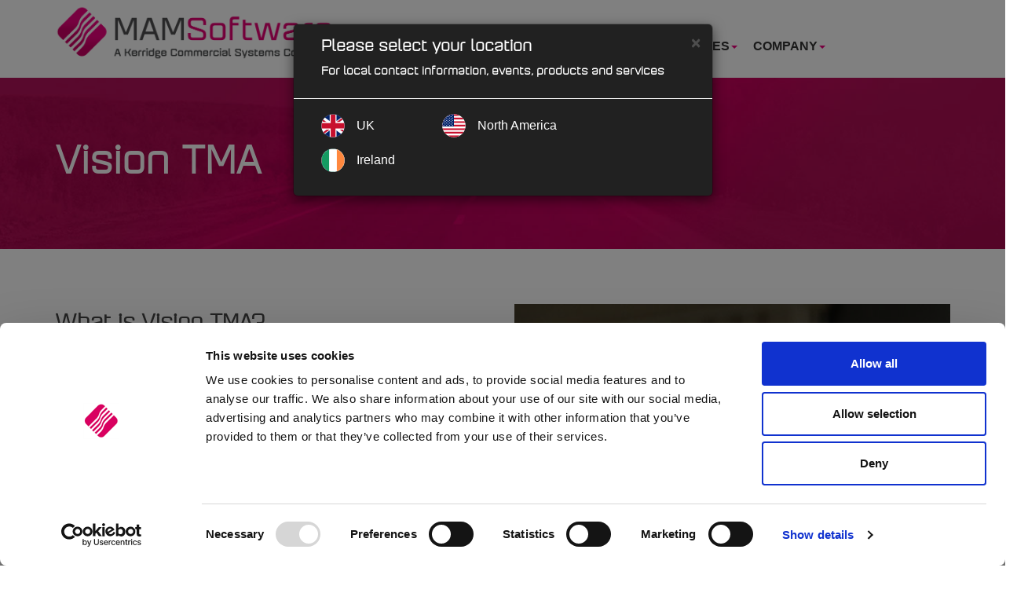

--- FILE ---
content_type: text/html; charset=utf-8
request_url: http://www.mamsoftware.com/page/en/products/automotive-automation/vision-tma
body_size: 36611
content:


<!DOCTYPE html>
<html id="ctl00_idHtml" xmlns="http://www.w3.org/1999/xhtml" lang="en" xml:lang="en">
<head><meta http-equiv="X-UA-Compatible" content="IE=edge" /><meta name="viewport" content="width=device-width, initial-scale=1" /><meta id="ctl00_tagDescription" name="description" content="Vision TMA integrates with Automotive Automation’s Vision Mobile app and enables users to record employee attendance, time keeping, holidays and days off sick, and view individual sales performance recorded through Autopart." /><meta name="generator" content="Ecommerce powered by K8 Web Builder v3.1.16259;, http://www.kerridgecs.com" /><link id="ctl00_lnkIcon" rel="shortcut icon" href="/files/ocw/favicon.ico" /><title>
	MAM Software - Vision TMA
</title><script src="/js/1.12/jquery.min.js?vi=55b114"></script><!-- Google Tag Manager MAM -->
<script>(function(w,d,s,l,i){w[l]=w[l]||[];w[l].push({'gtm.start':
new Date().getTime(),event:'gtm.js'});var f=d.getElementsByTagName(s)[0],
j=d.createElement(s),dl=l!='dataLayer'?'&l='+l:'';j.async=true;j.src=
'https://www.googletagmanager.com/gtm.js?id='+i+dl;f.parentNode.insertBefore(j,f);
})(window,document,'script','dataLayer','GTM-TPGB7DF');</script>
<!-- End Google Tag Manager MAM -->

<!-- Google Tag Manager AWOL -->
<script>(function(w,d,s,l,i){w[l]=w[l]||[];w[l].push({'gtm.start':
new Date().getTime(),event:'gtm.js'});var f=d.getElementsByTagName(s)[0],
j=d.createElement(s),dl=l!='dataLayer'?'&l='+l:'';j.async=true;j.src=
'https://www.googletagmanager.com/gtm.js?id='+i+dl;f.parentNode.insertBefore(j,f);
})(window,document,'script','dataLayer','GTM-MPSS5ZC');</script>
<!-- End Google Tag Manager AWOL -->

<!-- Global site tag (gtag.js) - Google Analytics -->
<script async src="https://www.googletagmanager.com/gtag/js?id=G-NX92M17X5Z"></script>
<script>
  window.dataLayer = window.dataLayer || [];
  function gtag(){dataLayer.push(arguments);}
  gtag('js', new Date());

  gtag('config', 'G-NX92M17X5Z');
  gtag('config', 'AW-482943437');
</script>


<link rel="stylesheet" href="/JS/1.12/css/bootstrap.min.css?vi=55b114"/>
<!-- IE10 viewport hack for Surface/desktop Windows 8 bug -->
<!--[if eq IE 10]><link rel="stylesheet" href="/JS/1.12/css/ie10-viewport-bug-workaround.css?vi=55b114"/><![endif]-->
<script type="text/javascript" src="/JS/1.12/ie10-viewport-bug-workaround.js?vi=55b114"></script>
<script type="text/javascript" src="/JS/1.12/bootstrap.min.js?vi=55b114"></script>
<!-- HTML5 shim and Respond.js IE8 support of HTML5 elements and media queries -->
<!--[if lt IE 9]>
  <script src="/JS/1.12/html5shiv.min.js?vi=55b111"></script>
  <script src="/JS/1.12/respond.min.js?vi=55b114"></script>
<![endif]-->

<link href="/assets/core/font-awesome-5/css/all.min.css?vi=55b129" type="text/css" rel="stylesheet" />
<link href="/assets/core/ionicons/css/ionicons.min.css?vi=55b11b" type="text/css" rel="stylesheet" />
<script src="/JS/jquery.easing.min.js?vi=7005ce"></script>
        <!-- Master Slider -->
        <script src="/JS/masterslider.min.js?vi=7005ce"></script>
<link rel="stylesheet" type="text/css" href="/App_Themes/usr/myfontswebfontskit.css?vi=788246">
<script src="/js/usr/slick.js?vi=1034d08"></script>

<script> 
(function(d,b,a,s,e){ var t = b.createElement(a), 
fs = b.getElementsByTagName(a)[0];t.async=1;t.id=e;t.src=s;fs.parentNode.insertBefore(t, fs);}) 
(window,document,'script','https://tag.demandbase.com/fcf55831f6ce3032.min.js','demandbase_js_lib');</script><script src="/js/1.12/jquery-ui.min.js?vi=55b114"></script><link href="/js/1.12/css/ui-lightness/jquery-ui.min.css?vi=55b114" rel="stylesheet" /><link href="/app_themes/ocw/contenteditor.min.css?vi=55b0f7" type="text/css" rel="stylesheet" /><link href="/app_themes/ocw/default.css?vi=16e4298" type="text/css" rel="stylesheet" /><link href="/app_themes/ocw/masterslider.main.css?vi=10965ce" type="text/css" rel="stylesheet" /><link href="/app_themes/ocw/sitecustomisation.css?vi=1230971" type="text/css" rel="stylesheet" /><link href="/app_themes/ocw/styles-joel.css?vi=12307b1" type="text/css" rel="stylesheet" /><link href="/app_themes/ocw/styles-rosalind.css?vi=14fc2bc" type="text/css" rel="stylesheet" /><script async="async" src="/js/ocwcommon.min.js?vi=55b119"></script><script src="/js/tablesaw.stackonly.min.js?vi=55b115"></script><script src="/js/tablesaw-init.min.js?vi=55b119"></script><script src="/js/1.12/i18n/jquery.ui.datepicker-en-gb.min.js?vi=f8e5cc"></script><script>
window.wb_global_var={TileCalculatorGV:"/store/ajaxservercalls.aspx/json_tilecalculator"}</script></head>
<body>
    <script>

jQuery(document).ready(function(){
    
   $('li.dropdown').on('click', function() {
    var $el = $(this);
    if ($el.hasClass('open')) {
        var $a = $el.children('a.dropdown-toggle');
        if ($a.length && $a.attr('href')) {
            location.href = $a.attr('href');
        }
    }
});



});

</script>

    
    <form method="post" action="/page/en/products/automotive-automation/vision-tma" id="aspnetForm" autocomplete="off">
<div class="aspNetHidden">
<input type="hidden" name="__EVENTTARGET" id="__EVENTTARGET" value="" />
<input type="hidden" name="__EVENTARGUMENT" id="__EVENTARGUMENT" value="" />
<input type="hidden" name="__VIEWSTATE" id="__VIEWSTATE" value="ULK94dvdso2OXHavDs6Vu5jqyg0z+dThYLhXQk89hkN8INngPwV/PQ3FpRzglsk7euaQAXUb8mduwdWm9VYgSqvv5rBbM2b8/utM7Qic1dEnkKM4AQQdbzPuDIt7C8kl9g8eAnjG1V03iufMxMN1iXh22ulAFjvv6wr6tBzoRjblPuzj98uu0JoiPZmuBQsNc3AapYClTX8en4qeffB2XZbOg7NSTW3QKurjhQ0Uv8cIHjNBIh4F0zkK86PePzN1yixxRfXF1B/ZdZpYkPFIv+ALwFkz2NdWyIXPmeQ5y4rKY72f1tJ4BZHIf1oL1jfFHS5ReEPsAOpEZrUkdzdR7XvAAwrz5JMrQ8GI6qvIvSm0Q9zU3UhgqoVRK1BdQ4BqLgnl7ohVgFByOftAiLuYpr036LgaOjOLUbjZlXAyIPA1z8ERO2yyNCr80BaEh/rlRMDEFh4C8EYyXjlTJAGJbVVEhTYbcZSqeRkskO3qnAvFUqePSPjFsIddxOdkNeidApzXoVMO4NmTVz3jKdIbLSNwlvkNg2KvAHQDogbHc4kwL/v0mGI/L+hx320t9H0N5HKOf98Wok0R68rAoCxPlEKOBsYSFMSdnBBvjF2IUVjGP+WIUEO54nUmMyxuDmLOFqAo4WsaU3MrzZylXz2Zx39lVFj0gdtPYOz2r4CmpUhs9RNzs7rmwrPW4vJYYp1mCY52+q7OaKwyjUOXS/45kVXctf/HORDVr7RmBRbNEEfqmgz2XK3WpoB1Lkm+ONx+zdL77MvaiFU0SIzi8ydz7cQgxfCgCBeo2bdUKHLhiyqy2nygb/[base64]/G+A8e8KAiWQhg89QcJemfs//JP2QnhVI89MQRCsrqSfVZ0JoQFuFY7mX7Qwr7M7uuOaBbxHrFgs9lRcWxavYBlfx0wmewVX/I1AYzY3msT/2lFcs8HSJjwR8W62t4KYBbPFCYQiCfPiNBnK5zcsMNxz7rXP0XFM/kI9hD/xlYoaKVro6RJ2BJhZkkZnPcVQdZxhBYdU2t6y86wv+/oRoXlZXarXiAEtII0dvFxMCHFRBumm0/DIDkbFUdkbOdz6czyc4yS1PYWAs/zxZbhUX9duWOLoP534o7kEXr+lvUjlsSdDg/[base64]/[base64]/pFcfXpDzwfZHhLcVMXY0Us54cw0H4IkUtEN3kzoCVv6vdCPWqJBMs/4byW15BZaYltoESB1BSj48hFFX3ofWzcEy5IhMQNqxWOIXI7SPDnbmJ4SmH8vodRIszREd/7vl+2BZCLrxhtdAd9rqswy1LUPIT9+61ONmxWJLs9IKZJoB9oJnKZIxeFTzmCg58xkA/J0hjgzIQn0GpT8xgJHi50QgjUXSRt/3tc0fjMqUwmcm0qo4VCEuUTkg7DouRDAyj/ICP//XABToA7nklnbR0WfzsGmqiEC12cREra7HsDLr3nreDNaPprxKbQWg+0VsHP2JtP8c7E/RZJQFneLovQLxdeLIby50QM5HZaEqkVtOyFOw3LFaBpwiQFjR4gMYVvIPhtpSs4r4KnMdi/IT+TbJmA0O6KjmoFWjjqdnbskZ9peHMSb/015t2bH+wbSandHlRthtZLLfaweIVtq9IAJwhP5tF1duHvB9fno/9cJ3e8+fsDzmUFVqQv0FcG8Oe7PLuHZB/cUfwmOFPYpPwTV45Sp+nUl1UmGH3FK0RkSAT4DE3pfr9M3+/aJg/bIlFgboiQqiy/5jryx9N8p/dhmKMfsVPsw9ohEc/B3zjgPgG2xWiIUY7b50lcloqSk/sDyGKjXTJeH2Wfy10dOsDkf7TCLBmlsSL2lcapIR6lT2mtd3Dg6VL3m2MCpQAfAzhY15/F4N4wqd7m3vOh36CN6ZsOmXIhCC8QvmqgZj0gQ+oP62ZLEyIstuuhKiuVu/i7pujLWZEahLeiIlqf70sWtGTxWBmyT8wfaffjsINIHVDn3L8m4KbnrqzinPNSbm7jDYPkvm/iV6aCu0yShpd7IqnCuRdiIlQB5FOMjILJHLAB029ug2GQt3J0zd1mgtYkpwwOIHjNNFS4SPSU7vtpFVU1p3As9N4rYJn+5Pe6XuxFAyHykWkOr4xgBFoEtLkG+QBVWDITg+rjaeoFxvswkpVv+bCyU05AS8n+eR138utaDDSehlcAwUJ1l/z4FXNTXA1Xu1eJNKsZlP+XxK9KD7ulLbeYQZPtHgkBFgzEKevG7zioLHOa9NjLSVo+mFOFPI5NZyn/Qj8SZnn+Jlb48f76xrMgjRVm86YYB5Hrsti1HuEsXZaJ4IKDwsYjmPEIEC01CCZqenP3qaXQOtbvlsY1w5cSLrHhl+uUPgMMqPgqOqGLqfYH81oW/e2VyOG6CIoRwfT6u7V+zI4MtBzH+U2uPXSmTHyHjMWK3t67Ka3AFDCSeWC8Q3UqcrX8WCb0zQMTRQJXHZTbCakWbYBp5hdirf8Dl6v48wzyYSlk9dr0+HHr3Fckxmcy1S4le633XAsGbBW+R6CPMFuJs/UAJ0ZUpNXSI7Zk2OlFR9OOvAJZeCha2dlnkxX9kRndYcBP+17rYdsEhOW8JVialrW+C1v3YgCeqxNZTQijm6dePKlIAEIcpi7TO/XX3gFTZHH5PVkYFjTWJxxU29Dt2H6Yoi5HJsrU2giHFaYFn6c0lR+9cDWTtShcPzNC4GYEJEbJ3tKgV/[base64]/ge1IrHjT8jF5bRN+Jejv4tcSAE8t0feElxTtfKWp/8qtyVFdwnJgcikbjoA5dM7Bj/g/xeMJPDIbgNbrycGMuGMINA0jOeRFqkp3Om8d1R7Vz4RYGKqu46gtD/ULWsVL2UzbfNWDfDLPkxRfxVqAz3XkxDMoFSJQ1MjLqMKsnMXaQ2RPz1zhqzxVIhafQWSZMpsYxgRu7rPMMLLnhqP8nRrFayyKq6S7N1sooQHzoFeGNAcLePYSIBMHqHlVlh8QvsgEcrCTFoP1nJn5y0SLUoCiM9N3BD+VNSSxPrI5Uo0HUtA/lLsJbuGwohAX/zyRQmVIMBNP15Zxi0/CgEdy8QahqLfOufy8YvzCRwuwr8tqsczohNJUkg3rJQ/7lqfoi0SRI6VAYSEkUX/ljgicsCWxkA2YS/[base64]/rL/pwA3UcFlP2n+UhL81keKqyhP/6GuypDv26+2a02nI12P8gBztNuK4uGl72HiRxIzIox3Q0xvjEE3JL2L5ftmxl2KqKv6WKGnRjlbCNGYqkqM+yLfVvVndYmpz9M+9FF9stb2SBzJmcnByCJ/Nm2DgWr8dtRsdU6vTdkGWZuJ1FZM4w8RHRlyc9aDPXfcEmPcxJE1fk03g54yMJzygn/MK9YaA4vdc6O0i9OrheY5FdMeiokEok/32FVFlZZPT1KrikI6IHR86Sdd95o0GE7gzJ6qR/86gjWviu6YLdzqYLYelO/8bx3lkU4jOydNzlhFrU5PSj+o4V68ncnJJPEoDEMsAwSvlOJV6R71hNgQG4MxOWBmC5uuGM6h+g8ei1jgW3sqMCMRHsnoatladJP38qsmZIlx9zpWNMo1XS3vupWu2oVsVvf5py3JVV61ovUw/xLNQUHSSd5xDOoB7IvQ+wZizOidadGe6cNdVUIOvHx8/8kt3WpWEdPFG2jQzLyxT+exMrZbtWGxK//dSSu4mSmK43XHjWvFhkfh7/ij4u+HMbOjk806gsrkxxQ6o3A10fveXQ2rCZpfrejlSqxBmZ7kTO56XZpR5nU0G24fxvoeEZFUzotS2v9mHIs/5WbEXWcGSbkYBAQaf6yiN7OURzkXn2OJlJR+MII86zopgsUhR8bqrzwHke4LllyDxsvQrssn9GJckhH6Qm9qBQQWi6/D5xppxEPJZOA9ZK4g1TBng1MWjUco6l7DZ5fQDQJRPDhGRyFL9HxmmhhwmJzBCX2+u7JCAGJU+fB63IVtIfUV28ifUgPn0ZHWBDA/CNNWj3nTVhSdYjgdcz6Rk4ri/isg+M2R0UwuGZyg1OtoGKr21AcChofth/w9rDCY0O8K1FxmAnV6sQ+PGbxh1vykPBxvIh6xCTmer7eMpTUjLkufJxorpKutkR6SbM1YiwFVbGSZchFnDcOXnZs6jWW9z2hTX71bzwdfRWh5KF5PJOO6/7ondqLO7VIlfkj2CL+zkyUdgO9k5LWfsu8haSEjTemTN4SyhiVS1uc/rezD1P/+sRrHkydSVs+Jj1DGjaUK+1++MPj5oMKcdxC6UOE53FbKkwp6f2gnYdT+l+AvBM5HRsNkIOKK5jm81sQrf4M62jG7umv79MpDka+bk/3PRRS3Sw7c8q71bz1E0cbO0j3RNTVu0hZ6UKBmpJ4xt5nJM+9SAYjbRIH65ezA8eLRZ/+uIQZj8ET+RJ+in3LtZPLmArikM7Tx5jXHSDpj89XYySh68AE0sO7cn2Vnc3/[base64]/8qAGhB5G69zCFS9MRMpIheutlkcte+9zRQzE8XxjWEmouIgSMNIyz+XXzOF/NPHkmrCb0qtlqDq/pJoOjUCnMtefwOgZPgOGGk4iRNQjrGC6xri7j0FS160tDekDK5YlwK73n0PCzO01d+NDMt9gVNFcZXFsSZusHm2cSLGrTeTg2MIPreiczk+4hpwiL0evBubLBVcSXXuk073VWMa4DrYntba8qqa86XbT9r5899C34S8M3/UBT18e5d8UhnGj3UxhXh/R52J7WGZGvpARlEqdRr/XkkxhI2eiKIJRcP4UqDX4KgIMrJG9IVxLtGrzfUhajt/[base64]/MH2g5TkKxxhbFSTMou1zoXXg2snf/4wJ3vVrGVuTltBlZOd0Z//rXoPa+TbyzA1+4Sc7tZfKGw3tpAdDTh1c9M7tyNGQAZ361wqILHMIMfWM1ICEAHAf6g6bptjzvuTeA3BEHCohLOCO4nmuiPY7hh8wtDElHZs09jU0phoiRueIQxBmr0lYNSzoI/H57/74nEMOBTfX/pGF1Sdpb+2EtU9ucbu52/WcVXrrvJdTnbKNxMD+8TT2AQImIZQI4n8azudv+oeEuKJh62fAYvziJM2v4l8Dnl69Cu3RuWc8juP/QE01jml9kPyNkEv2BMaodRzFbOGfhVeiYXOhodXN+5mTDc33ZmLQm1b/gmqZbkJdLwBUJpP++mSgSzAiFxJFPA7fusPYkRP8h0syDDiuGw4olM78tWGUjbGI/[base64]/x/Jgqc8FwBOqShACTU6nO61BA2fVJINz0PT4uI0h50jNPCFaod05XnDR5c3et2GlY608r8GSLTQV3B3RjSLY5c6EwSyqMS3xCx+6eaEcNtNHB0dTlNGs9vbd0iPzr7lL2vpppsiqrlVzP4qw6NJpS5zU2MXuGakJCsQpBujdhGzWZqeONTe8uSCFQf7RmgvW/uFi3/CxFJz3BIQq+vvgvjqoIajmx6ubh0HEpQmZsWkMz4x8wAhL8rVuw4lZVIfztGtAnmQWA6/mddMP771VWE7MaAQvl5R8fA6oribBbUdbZu1vhgul1stRbbMvruxIUFnPMm/XH2WOUNlxo66E1hklWhiS1ptfgiGiQHDojNcKkoPJT7dWZtIQTuzY4G8Sw3m8ALQ/xr0GwaqFuin2fXuW3ZALQw1dOHQPlt0AzWVyS034V09nDpft1CJYDNUT3o/nH7hL5R13FlQzujHMf6AZFWVTTKPOxjqoK5tfnbDCx7FiR1r+hjNAVaWVAPTh4miWqVOWlfxLed8EKUpZuD6AmAjOQhCV78ZSgOpUkYaXiCbxCWrIANDDBP7PQ8EyOeeR8Jz4+D7M2PzSkmYrDZplhIQR5LfcUQFChR9NG/Rc1c/m4GUzIWtfGHVQsrtk1s36BUqXshJL/SEF56VuQ8h38gXMeJvMOyPVrjtxb+qw44n0fvezihl7ZO5CCB7ATSPd2PrcWIFf2SkJ5N1VjU8HYrA4wHOMGt2n9/JmqkKwRw/OJOZ4x9VZrg5e90moTmBoP/0MPz6/EzCkNw/mShjBGjPGYXJNA8hFsF0CeENPXHiOsBGJ3WNm2nYrXoNTQGrjrwLkJeE254Qj4MNmm49qQCj1Q5S+7cORRKUG/mNO3+Qz/i6COLBGQv10BJjkIvEzRsyG/4BtLRnujPgwCOr6/BS94cTqz5X9n9GHQcnV8yi9TEmo7pfo0YjANPxc4b9Da6+4ebL0c/rZWjqNbzWmzhyKpuYZv5F2y8TqAmDIP7ZTE298LP9goAre8nAuRHrAbUeLSySl+CJXuR1VJTNgG33KCc446cwby9Prta9skEpmBbyCmbfrEfIR1bokWOKsrc7fVNXQF/[base64]/g/d0vBYqKjceHY3/ds9I+WHv70XaGbwYeunCFnW+GnV1T0iEYIhkYadglMuuKRnPzjLuMEp1lbPt1u4TiufWb5TSjZL1tjyuENYAj52TUSSbVB7x4FvFY49E3tnIvCY6Ns9Ah51hBsckH7tXwDASM/M9uTDVP9HicCJjSzwdU4GguhnspVinFQ/7p5nU68eS/VGNd/Jxra8qm04V5vJ2ODY012y4QMCvglGFdbbMWR1pASQo4UaLt19gRsNOr84Su2tHpAAHQ/yVlMaJ4QSbwcSkTrXzEcQIFQ1y8/B9qNFymDAKuzWuFSlwIAzEHgd1gSJO3st4rwpUa8pQYnAfLGKHWbhQSDDX51dEOKZwxaLb4WgawTEpED3NtrPz5dZSkcNCmTcBj85EvvXXub9GYhxtSzNIUkgNaGV+d0eQPud5ClLm58n8GpPMeZrAgYjMzWbvjZcIMiI/bwDgvzayPfjkBWmJ/6JspzgEeWo4zFC1S8yT190fSnSCR/MB9MAq41ZOr2GL8HqOlVp4w8wcnpnyHvOz/[base64]/PiJrB//I9/zfLzqOEBjSL2HD97yipLdIkQokQkLQR13LULJJVTSH4IpRgDkCm3FTkx/tTaZiDPdFcbcAO5nwlnbzrhi2zsVObAETBKnooU9TI9oEX4DOloNOkdPFwHgciMo+Ll+OBeaJqEXhQn4Vff5+xX2qcBlwRnYoyZ3ApP/7Kx6Os2kbLNwzrboGIaLfZBPPtAyhHlFTAYTU18+XjK2uvrubJZV8gS3f9S4UD+OpdSeEKGR+hCVnHmMAPMK+qr+PRDUvwBnXvJ+s7cfWKIrOMgEtfdJQ3GEP2orAeR2A2eGFx38wtMbvxeqf/3d4x99XtTG5VIFl/Jr4wn5Ep79vVV5lH32Z+iUy4D/6iY9mcZjZmbGiyopUBmqYAH0U4ZiFOilEnWiCNiy7ET8loBm/0bjR/dfjICdhwcTRZoyGIXZHUhwkYs35ur7qkCUHSsZ329sCicUI0Hus8nrOR4dnAxRu/doXiEobCM8I1Rsp3VNIBYNWyJxDLadF6i4ziNGHLRk5wu5cpwAiGhQVFH5YzRKigWVrVaLyum9hG12z8DxJ4lh6gcJkt1PwhwG5osNLdB4uisq3G5KepAfceFeww4k6/wxFEL5FqZwyuumvrCZTRY82q3MqEb/jco5RvhCpGt6mUjhNYSi11cGyAm9ZsPiTrCx+4eteBZQi8pw0HOiXLlxrZ+XgZAK8w+rPakrWzk3fTb9Oh0u9tBJy31Z1RfkMwdHYshYoKQop+cfvIfdj0er2RiVkUE9cMGmKE83oNx2NVUS2zM9oX2aHi91/GynwhsJg+7Z9XMtPwWA58io3F8KGY+5PkYhGhekPDAzwFEi4L0cGTeGRV9HszEAcZi1FnAk7G5iVd/uu0tQdCdqE/2T5hthzcPbpF44T3xWch5cFEm6NlAwcEOl+dpkLqRI3VC+uM8QvdcfPGP9EHJUkeOWQiteDdM6RofeKnm6uesy5jsbh1T9zjI8pGrgMvZ8zS64qAKJXl8pah118Je/7bo6rWF/PW564Kw6e+SIfXWs/4rrzMRq5dN87m0D1whODYnl1dngQxlWumT1V7vjwOHxSEcJYHJieCWK6apidJNWicSfVwCYD8FE41r8AuKgvI/Mh9JCq13iQxL2x3O6aAyH36VD//sn+5vlL3iCKVQrztvfDM4RLNgSDE1TQ6UpQ4MVCLLvHUSvdJufnkhkPvOuccuJVXi2C26zDzMDUTlVXIoC2o87OXRgH57PVSK+20ISSSoUwbSEcD/A4VB2/S6D8DO9NS7Snrkx5YMhM5n71J5Yz1iJ9JdKsEtB4RWyM9tsTerQh0GTNybGsmQE5lyD/4uDwEGNGB2L7Lw/JguTDR/4Z687kLlYQjXknNxezpf6f9X3pfVeVTj6d6AAfMFHFFGvWT5kGP/uE7P7WnYQwIH2uwH/vjnr3UVVYUarFG9Nm6bK2uqOurq4L+L+lrCh+ZS9v6Uemmp/yko2vvr2uT6ogZ2WKSOeJ3zbe6THyFJ3YnTOQ+64NheFTKH9z3wxIPXI94J+RVUHOy4NbN7BJfKymAJgIPCMCQhi+GzxLMFmFtFoBjzj/cxxavPsuyEbCYANHd+IexwLH1O5343bKX4JSox40SDPrx53Tkism6HYtAOrlDmpRDjpvNyPXnhTbxsUMyGELbl/GF/zmDfasWPJQOIkHYg2S/tvr+B5JwWSls/Za4A3UXcFtvcDMSjL5YVo6ZSbGvK2JoI5ujxcuFCMS1tAR8/j7lEgqSJC7WZmX+kaeIQK29FCUdIvfsz8wTPw6WSHyOpLio0g6Wrj2WA8t9H+quo6Uw88kKiQjkrS+2JduXcYBTnwamT7CYE2B/WKvDF/1V49T7H9rzFliAptAXqFK0Y55e/8lG00v5TMEZZdVknY3BY2vOXaHA/LElU4vZQvBBv+Q72uwW8gM14kzIXDSlPAKVgiRZR37NK6f7EyXE3ly/UeztESmyyUS59Jvk1A8sqLRtHmC0tY4amJCy+ar9IFywCCbqBjQkltV64eLv3xPcyDtA0V4ZCrVaB1h/LSzOCSPCBmBVIRKP/14DR2jmVH9FCaZpRFXFCndxolwdHPRdo+Euz81Ds1WNKSuUsHatlqqgRICe/Dzsj5M5C9w6WuEskewPQGjyUCJUa5B4PFPpi63cYUddzSDsl4299PDX+s5UWCM1vbXyvse2nY4yxPEjuMTCSjDoz/[base64]/qEeQBO4vg5jNraj3pTqaKfJBvfgEDsq1ksMgWffmFkT8JBspf/2GN/F370tT9RVyBWc7NuJg2b50tAYbQACiFAlVGzamXMZ/k4lOEhvjTqe/Q0TyROFTujZ3uAcyWSCWaavX4basVNQxuf6YE2mwDYAAehrU8X87n/LKO7BbkliO3yraon/fXe20PbQ7dKl5ukg7a9rHZzf+RrxArRJBsaFXbNQXmLRsuRYia/Z/arWB+/Zlo8jX+4jC6tAxpGh8r0STTmbHn4/R8qu30EgaeYQC/V7+8GBt4e5SDwhUJZFHSVZJsaxlS65TtrlDF0gy2olJ7ptqkGP7aIwRrw/rYGPPX2Jo8y1a2ps0tLPMRJwbtS+PopJysFMR9ydupk2AbtUx898z31+COnisRY9mRei11onFt7/[base64]/HHWt1X/Afen5Y9sumFbI71/b/IBAQidqwRrRgsws1+UzAbGIgpY5BepUMnvJfb5Hfr4kfesX/cJ9zOzRLPVi+KShR9LOzZAJh3Wd8wRsfhiUkrstlrX3ULgY1JpYxLXMw4e7/dQfUre/euiBkwP227ZF0XCrfzAi5oMj5+GK9XvudzmNDLq5Ce6vke18TLjSXtR67lFDBpjNKOUtekQpITXPsV3sq4iuRt7qVvKK2irjSWNjeDdJ8AzVGCz0Zm2NiWE4x+tU1Lx5qv2SXWUlXG/VLQEQrSo97pGG2k8QnArp3DabAWiibUOBg+ZiLThK81KnEox66u0vRRqVzOTLvyt4F7O+EUKT3e1oJgxMPylwW4Gwa+cLi6rMpLxpKSm7O4vXaM73929o5nbVl1B94mUZQSbgpe7jSreFkHfA/1LBVA2+mIqta/o0bXN3wMaBCqKQiwK3Dx24mHhMRdbcl48ctpLeIHXHV89gBDBkRdDtigZUwAhl8Nvaor4DZFybY6G0jUQ9N6cs2wtTE/8OO2WmfVh2bU5PvvivU5fvUKV+MlZ/CZWsnM/cmnkt4YbbTFR6zg4qLjn425YdwCHqtJlxO4EW/rjSa3iRLC9AL/NO6mC2uT9bqsacvW0x+NnHg2F0qOTLu/DXzRrYOHj8J47EJ+rLBo1woX+yCX/gthQyM0brVrAweA5XrJVWY//aR0FeAyg7LGw3Xm0TS1o0tfJxIPn/RI74sUw0E0+RL3KuU3YHC3oX2LEPb6OvpX7SRMRTWp0EyI8j98Eaa5h0MDJD/[base64]/stbuXSsCwrRiMbTqkpoaZe3/9Mz0NlufRJJuUKHy7kxdcFi8Sg9w1+UOwX33RBm3k0k0GJ5R2Ap8ryWcRRAqvAdc3oQ6XjqYMsAg5ij12z05VCba/YZwrDRFYTNxWR8lYNsHfJF7zSNleldaLbzdyvz/HSlB0f3GiNWBzX8vc+acoS5Swjgl6IRNRNketzlxNlAcpCiLFh7E+yZZeLMg4b3o0h8nSjWPj+v0hoZ7AFLipIrLZ8O7FW2Ffa09Pc/pvhD1zNN4X6adL1eOAsA+B7QrTmOD6Hk0Pi9egQSkqJZz4OH946QabkPzdwJQkW8mwJU4kyCgFHXx2WEK8J9BYYlVidCuBJMuRk2Zv/nge2wVpmvJExO8PnnnPEMj0fWIbqRvSuYz/vXeUrTFXdVaXrGMaymWBHGscU3gBeHf8vNLTWN05aQbFwpxK3Dgfu+wCV3NGJPG5APupXk+/NfYYHyyhmrj06Qt4Dm0DEU0WDh2CfvYpeZJHLAueq652Myi9Rc0Jh/rICx8x8LzvTQayqCJntV3XsL4d4R+8kI+z29P1l1RKrJHiyvO/sdlX9b4bZ2865wEiVY3bXEat1TrV+lQBRPSWxE+19i0nvezvmz64g4PaP7OJ752Gj5MYATtLBlq9r+K5SmcyvBFRsCNYn5kqcIxvNjg7fka9KkZ1gZFafeGX9u9g1sXQMUMJK73J7za6/ezwKOAh4CHzfM8ii0AIcXCnWTDkzfTIZxDRzMGBoM1I4N1EgPP3gVWlCsxj5jUDDPLqYlhJXR4NvcBWhqxWUGL5/fqFy+ys44XacEL4WHWyfBsNf1xlc9rYWiw30VJNJIfvzvccL+IySsuY6ymjMJO05xXs7Ud3NFi+px5CGOWrBPh2ddMfbt/[base64]/wjK1W+UpgSg7eDwuCDyRTMuM/COaS9LAYY879e4aO8/PRSj/pqej7Us2H1qqmKZxWBpRgLzpntk/+v1V4yNlwN9ojXenSRHYDPWRrCNwaVfuZZjaH8VD/fNlqpOWadunrZufuoNE7JiHRF/CV7Oekg/77tgbT/8ikb/vcMSg63d43bCh2UgUGoHKMXxCr3a1oTpoRcpxIyJMhcovnitqBT6niJzaZD1OafkApE6I0EiRfxUej0VYoxX6ULUMWjdwMKzNhz9k0KHVUuWm/vSBB2nQfy7DzCNTGWb06uu31ukzNMD0q9Emko3bu0sxu1I878jIj7nSFOceprWmJWZMqQy6q7gRdBSHjFTAvfGtwgpU7Cr7lWa+UlN82AcBh0SluU8HBwTnePs5aTAHy6ll/WLetGKOHBIJ0U8mIE1xb9wAnByv0IuDwn6JI2hvlJBbPzoQvTCmC1K8ss1WeWPs9uCxIDODl8QN6GP54m+elnkfSSEUiJR+/FDcIv8ZSy81sRw+Ki5Sx77x+JKN6MhOy0FXDzpNPE5XTU5O3QZ9Qm/5v9QWtUT8zAQuAdTrb3o9DI4o2c13E/f5JFivtWAfktE7zEM8FqNga/N99kYnTq7pDF9KVFER4oQZnJF9qGp+VY1sPrZtDCIQFN/H7AnLMKT0Yug22cHNmhkFp0HiYJkO3mc2NgY6zl8RTpBTWsJe9miDT9HTp0VNBbpjN/KwN3wM6wBxyfrywXWs+q1iaxyJG6S+R53TKIs4KcpuembhiqQ8edb3vlqhHDj++EneXxIYTc0qR9ZHFVpFKCffFeChr0kwkQdmDStwY/SlcALfLWYTm1IEbGAP8Y6qInc8D1FTzr978CqM+DE/GLJr/Njn7/GKxnpR7WkP9zzzsY9+jiHdQkDQZik2yAGUh2gyxdjgEKOJ6Mn3goaSewcyLoqLJnpH4hSvw2XxFeN9sh873/fShAb1FTKuhsE0ikBS/y7hOj9yHbjulOq9VaD33b3Os4l1lJFdyfV/juI7W/UI2u+Dj8fio6ZVLGIhplhNEE+sgubRvTLY3mwukGBS6m4IJickUb7qCjy8n956hwJtf9Uma4ROcERrFdZAR9kZbfc5EGN/lgEPj46KIbe0JGR5OHNFe6Y3ikEzd7QoiAQri3/9PB/0zlNIOEKpvCJvZsuGA9jQOOXepylpgKLZwUqrJz+/Ysg5J1A1IvhjvoDVAwejLZ5gbTEXQ35tADuf/[base64]/5ROgAQc+IB7g1c5Xr/yQn7UOIE17FanzuLeeTutnUxO0Ba3kcMQZ1huwO1xYztjd4ZjxOyemLzDETotmv/iV+eakRuNYhhWmr7W0/WeENsE2U+HsCJ5j6rQCecC0GFtNKZmsdjzleRKipPaxeQvm8MamJ59FvyvtOtVXVCMqDzrIBaUmcA7Iy6Zh75XDIeP1b9FOhmaa8NXwcYVh5wGlW0taV1JVzIm1b84dkv/Glye6ElrR9YTfbO90YTJ1XIxKMhzypTYz/Q/E/CY+GVMKo1tCNZbMh6Dtbp+umoEI1l46x2YskrJW0jjcWRVn18ieIFsauQ6vmi6ghX5LERrpH/8M+ALFqCtQcy8Y7lWNMjbWPCb2y2EMAr87TtGuErh7NLsSFPLx/eYp7UVeKmJ4ZmEedBfpk/XpjwsNnwf8J8WzYe4/QjRAY//Kf/6MG4GrW2n/OWxxB6Y7iVbt/aR4/NuaR/[base64]/HQ9b6ZUfTsvyin8Bo6fPPpN9E2q1qQ66ornJSE1hvjFNamCGxmMRTQwlGwI2qm67VFL4x9/[base64]/RU8KRI6TtZMRdlOKLv2kPtOh4SB+h7TodZR650g6GV+GhmCfBIKxF0cjCM/x7ekhB3rPDNjaINtDOoefifB7VyZxP9l306Xgq0HIvy1+H3cHDjK+hqYcZvrlD9WCejPhTQpQ6v+3dXKOwZrtJtq9u9n6i2v3uQPj5ibUN0v106JNvkMbaJ/HkMD1Hzl+Y65eaYG9PNKe7SKfPXk2xudMf/NK2AjUr1xX3W/z9Aa40hVQ3GHc1a34uzyT6C4cn8w2r3oIXPnjgGUdKW1xf4NjZNZxVaxNx41z5tslYqFNc+kGTFDos+aoUOV+eGst6X04bBrwCCMtDPkYKdRs/SYmgcyoYD441bAi3E+g+CmpPEvq1bkRrR/FMcR6hlfE1eHFRHRWqVbNDktpB0QqTT1Kzepf8JOJPdC820BwLXzDXd//GdHzRgeJemmftlAVrxdnaFOYEFptdRRlp+n5xXdStVVfPU5PWzzsC34DiSJ+qDfJdJCmQbs3blxe56WD7V4O9Cx88RKkOUdv/8EbtRg12TrsNUW2KyesrgX+CoMvO3J8MaOVFOJtpW8QqlfQ94Id57eviasEoi9ATlLvKXtG527BvtUguza1qW6BtHvAJBczWU/bSsmka5jOHwSrvSiC+0L995jlPJNlYcyKB//lcvKWuCdTVw2e+ENXvsyF/n8xh4nflwIZqhju2xeqH7lwFL3E8oBowE+92ZCKcB476KvMwsac7TiTXUKQ+hVNIjVTTrGjzzT8dO7NfL15C7jUnLkPKVKIrQNdTKqWryjJJqz0cQB8W5GSwy466qK/0XniGW5IeNLDKxybZMo92caNam57oEDyDtXQygN37b/fiCLq7CVB0iS5ZXv9WsHX5dVYroTnjJV/3M7E14JoXDWem7Vm5A+GSUvaye8MJ1/IbBrPA+5LHI5bLE0Mqmm3RpNIElOrSkuG1i4qPVY9A251rc0E8apTR58nGxZMJv53Zr/RY7KzaOLaVPYfDMCOrvTU87auyEG+f/1VQYCi4fzUkZFIyDye12jk82E4jy7dPdfjDg/hD5mNlCkPq8IQVXQ553ksyy7K8VFFDU+gJVmS0GQGVfYLRylm/5A5H2lrXOh7JbOEKCZ+IItU8r4h0uwsISSjizq9Mn5mDik7Dskoh4pK/cgWIjjn62QiWGNss4zY/f3hbkE87VUUIYXy1oIMk30NYRIsIXEqcEsIknOSnVjiXHNApwafNLBSW6FhHKSrmtyzwV0GQp5ILetn8nrG1F06UzJ39/156gymo3t6X+kWaxvQUm0S2bZL4JZc5jLqMj1xOms+6/uZDNlX3101A/hvDkpkM1tj2N/kcys4yIgRYYbHJudW2F5+9BFCY/M5bjxH9nc5XWRjRZoYYipfqly2TVeky2+O2HcVVbCWhRcOoSqs5dv8vT6yhV+pFnqjhtNPR2cK7CsVcQb6Ok3TevdVrGTRRAvRy7bK/slBfuXYYAN1ypUJA4KaTed6d68oQWzxSnIfVbPULc6UcXdhfJKCidIMppr24qSUbRtgFtInG++jGb3zfPSeuOjyDZMc3SEptsSY7PWQWoOcVqpY4gC1wyYkz/NHE32SCXOj44PnXeqJ+HoITkTH3xeczY2LQswwWH5ePXG1dF0jYIT6rSPSPS/uOPqMWDHuhfssaD2yCHsFxeyoFk+yGtfHbfs0my8vxEoW0ESl76K1fd+Q/Ba7MzTb+B2g6jkUXyaILDbIxfOUPfysTNSf3r43YQqSIhlp2cW0KIVDJxFwe+U0bGQ5njxqHylAoGM0uFT7CLRs218yPdJ/xyZ1P4ds5uOGo7AFq6jivFIU7LSraAN2AMDZSsv0PpQyQeDshpaGqILVY+okR7y7UOpBeH+mft7EqnKF73RI9JRDOxNe1neeSQqAAr0r9Fvr0FhZ0up5Qo0VMwAf6Tc1jfBIQ+NTMaUKMNOL+dUAkNE8/AzEUxGmOr+HNO6jFzW3rxuIfny8iq72N1EnFHwE2t9t/bC29r2qekKcCeDK/I/qPyqsih1bben9l9JMcT56aEiV8AY6vE0+4DXZKMXLXQulNHLXsE/eOfuamQZhHDW3tMatVy4Azrd1Cldy0ueF4GfoRLKMYHOY+IuEBLjIw3mOQYNfQ+op1tyPCiFGyrt+aaDxjTc3ABfxuQ7WpoVCvMxSKLDAI0Hw9OiitigYVd8Y5HqM1+NjAOCqG+SjHN4DgxDGyIzp9zZHJoIwpoE62OiQHQ/6EhdlSUOrBXEU5JoKARiB92nyFGRWbHC1PHm+T/K6MjDv/WDLwbmYNUAyF3n4Z/ZnWP6k7WR+UXBbVgcuuxKmnG2awahj5z0uR5zY+k/WbeWzHyj8ZWD/O8KVNaE6OmFdOUKN4cmaSoZAwjCwEYOFpdmH9Jo9REs3AX6dza9RG4vDIgtWriM6hV+MvfdNyWzgdAtYTJjBpne/JM10zdVTNLWB47zsq9NkDPlGHkdqgK3vU/NRV38e/zeHx0fSHGvOWCw9JtDk5G1uQW3Yry4QhHTh9ZfEKrLz4xkC7vLbAzn6ppIoQ0n0f0AvACbgyXGv7eluXXqKAPZ5nk3sdQ9ZvJka/SZ5QiLXkqCnuhUTaLPEbmWy36u5QRCSR4CXh8HGHWzjYy+d+BfXbKhfB9DaLzQAFX9eKHnSuOxhbXFlkOWksxD1gSPXLdeI6j+hE8Fyd26vGLndnILkFI+JCQwPvnlzkv0GPS3laxWktrS+ocv0hpAZZLEb5QPgToSYK+APSvdjTcfubwPlgxMuZhrhPXG8P/46ZgYoq7PPnZ7+tVhYfWwEpHyRFnzoh3UlPrkWEeayfJZBv6pFB2DeEHcMZP9KuUQTNwAX6DY7KbKapaQWtr/MNoUwLphe9ssBC0JbKPCaM6q8ljve1A2+mkZhmnTeeI++e67g4r/[base64]/DRcaQIFHEYgi+47V2c571cFbcMFHoTSEWepKiK2z0q6o7sc/hi4gU7TaXQrx300/4tEkERWBA8rrQIikEgZLAwnXpTRVkYYJl+X+L9ZcUVvSKbKVHuWKNaqyiKvq0NRfU9h2GQ0RIKZOVG798NlCnlADs8YsgPW1cpkDiDEL5VpW/UJ8yosnOkEZVmLXGN4uJDq0SoBWfYEXJP8rKgMerXxA+jlQ6Vt+/viJaPZSGSYSKobEDU0fYIfzoVu17q8knMIUrZUScLESRTt1gLUB6S3Gh6EVr2UYt4U/siCx0ywMRBxAB6NSdKNRAWtAxhbMY0RGLu+Fw7oSlHjktGag/+A/XYEobnAb+ai0Pt3YhX75SMBzEhVF169nCZ+Z8Lx6no4WigSskn2Z6db/YXLPdVzKyGTj0dyuCgdb88OtuDvT/mnPPH3WXFcEsfoaRR5djiQNYrNj3BEjaeii3mgKZczEhhzs4AGpLIqwNV2+PaVCMFmI02WB03GWAl8JjKJPG0V5d8Oa+ESs3+UucUvS562LV6oHwDUjuuN6CNRJM9XkwQBy/A4k/D38JMrohNj1xxT3e8nDD+kn4mXFKomC63Q7jPVZW/kMs9ICm7UdptufwfqjncAKUwc/MnkjWIrQMQkuaLEAIDW0vWtMwfbW+R+9rq1+io7X+hIrK3CyTnhM8vo+7TQK27EoHbtHFWe4ugdYKuCTJRHZ/EvWpMmhjc3Ji47L/FQ20zJKa/kkA2fdw3jXxReHwZDlAa3yD3w1tAS0e0JWcB47x0+YwrMIq8UX7MLSluVvd4pNIi3fYKvmu4MLdDZm5rgu/cnvVMZ0/L33kaD/PDVMzE9YFBQ==" />
</div>

<script type="text/javascript">
//<![CDATA[
var theForm = document.forms['aspnetForm'];
if (!theForm) {
    theForm = document.aspnetForm;
}
function __doPostBack(eventTarget, eventArgument) {
    if (!theForm.onsubmit || (theForm.onsubmit() != false)) {
        theForm.__EVENTTARGET.value = eventTarget;
        theForm.__EVENTARGUMENT.value = eventArgument;
        theForm.submit();
    }
}
//]]>
</script>


<script src="/WebResource.axd?d=pynGkmcFUV13He1Qd6_TZOc0gJmxQoBZGc1vWANBzSrXhuzerki_usvotMZ5fqTk4rUAH-NM_a0NNayDJ0oZ4A2&amp;t=638901577900000000" type="text/javascript"></script>

<script>
function adminUpdateValidators() { 
  if (typeof(Page_Validators) != 'undefined' && Page_Validators != null) { 
    for (var i = 0; i < Page_Validators.length; i++) { 
        var val = Page_Validators[i]; 
        var ctrl = document.getElementById(val.controltovalidate); 
        if (ctrl != null && ctrl.style != null && ctrl.Validators != null) { 
            var isvalid = true; 
            for (var j = 0; j < ctrl.Validators.length; j++) { 
                if (!ctrl.Validators[j].isvalid) 
                    isvalid = false; 
            } 
            if (!isvalid) 
                ctrl.style.borderColor = '#d73925'; 
            else 
                ctrl.style.borderColor = ''; 
        } 
    } 
  } 
} 
</script>
<script>function ScrollToPageTop() {
	window.scrollTo(0,0);
}</script><script>
    $(document).ready(function () {
        $(".admin-collapse-all").click(function () {
            $('.collapse').collapse('hide');
        });
        $(".admin-expand-all").click(function () {
            $('.collapse').collapse('show');
        });
    });
</script>

<script src="/ScriptResource.axd?d=NJmAwtEo3Ipnlaxl6CMhvmFkBqs_4v6rUBfcaUxgds2lc4an4iK620xp0i0WhTEgmnaZwaZYEweTZ7SmtpAaKGKtuiCb0ksNdKTSwgEgfONqzndaJyrrUVJ28Ewz8195dAmISk4ON_6QUHAerZOgc6Tpu_0ARLIrF3Wp-gPhbu01&amp;t=5c0e0825" type="text/javascript"></script>
<script src="/ScriptResource.axd?d=dwY9oWetJoJoVpgL6Zq8OJsKqvNNCmY7KitBapmenD4c8JAzy-TP-JG7THhzLa75t5nhh4wtjb9vwdcfhRy34p5jkbcwsEqbCDJwM63spYCqc6DCvFBXLxVq6W2fVgS5N1rnhp_OvhVg_Eh7exHZ0AvhCNipenkrJwgMwwArwS81&amp;t=5c0e0825" type="text/javascript"></script>
    <script type="text/javascript">
//<![CDATA[
Sys.WebForms.PageRequestManager._initialize('ctl00$ctl07', 'aspnetForm', [], [], [], 90, 'ctl00');
//]]>
</script>

    
        <a href="#mainwrap" class="skip-main">Skip to content</a><div id="mainHeader" class="content-section"><div class="container">
            
 
<div id="header">
    
    

<script>
    function closeModalBeginUpdate() {
        document.getElementById('imgClientUpdater').style.visibility = 'visible';
    }

    function ShowSiteAvailabilityPopup() {
       
        $('#siteAvailabilityModal').modal({ backdrop: 'static', keyboard: false }) 
       
    }

</script>
<div id="siteAvailability">
        
</div>
    


</div>
            

<script type="text/javascript">
    $(document).ready(function () {
        var chkId = "#" + "ctl00_mainHeader_MasterTop_chkShowBlockHeader";
        var editHder = '';
       if (editHder=='editHeader') {   
          $(chkId).focus();
        }       
    });   
</script>

        
    


        </div></div>
        <div id="mainContent" class="content-section"><div><div class="no-gutter row"><div id="mainCenter" class="col-sm-12">
    
            
            
            

<script type="text/javascript">
    $(document).ready(function () {
        var chkId = "#" + "ctl00_mainContent_MasterCenter_bc_chkShowBlockHeader";
        var editHder = '';
       if (editHder=='editHeader') {   
          $(chkId).focus();
        }       
    });   
</script>

        

<script type="text/javascript">
    $(document).ready(function () {
        var chkId = "#" + "ctl00_mainContent_MasterCenter_bc_b614_chkShowBlockHeader";
        var editHder = '';
       if (editHder=='editHeader') {   
          $(chkId).focus();
        }       
    });   
</script>

        <div class="wb-bcontainer row"><div class="col-sm-12">

<script type="text/javascript">
    $(document).ready(function () {
        var chkId = "#" + "ctl00_mainContent_MasterCenter_bc_b614_b642_chkShowBlockHeader";
        var editHder = '';
       if (editHder=='editHeader') {   
          $(chkId).focus();
        }       
    });   
</script>

        
<div class="container">

<div class="wb-bcontainer row"><div class="col-sm-4">
        <div class="row">
            <div class="col-sm-12">
                <p><a href="/" target="_self"><img alt="MAM Software UK" class="main-logo center-block img-responsive fr-fic fr-dib" src="/file/MAMSoftware-logo.png"></a></p>
            </div>
        </div>
    
<input type="submit" name="ctl00$mainContent$MasterCenter$bc$b614$b642$b749$btnEditOk" value="Ok" onclick="javascript:WebForm_DoPostBackWithOptions(new WebForm_PostBackOptions(&quot;ctl00$mainContent$MasterCenter$bc$b614$b642$b749$btnEditOk&quot;, &quot;&quot;, true, &quot;&quot;, &quot;&quot;, false, false))" id="ctl00_mainContent_MasterCenter_bc_b614_b642_b749_btnEditOk" class="Hidden" />
</div><div class="col-lg-offset-1 col-sm-8 col-md-8 col-lg-7">

<nav class="navbar navbar-default w3_megamenu" role="navigation">
                <div class="navbar-header">
                    <button type="button" data-toggle="collapse" data-target="#defaultmenu" class="navbar-toggle"><span class="icon-bar"></span><span class="icon-bar"></span><span class="icon-bar"></span></button><a href="#" class="navbar-brand"><i class="fa fa-home"></i></a>
                </div><!-- end navbar-header -->
        
            <div id="defaultmenu" class="navbar-collapse collapse">
                <ul class="nav navbar-nav">
                    
                    <!-- Mega Menu -->
                    
                    <li class="dropdown w3_megamenu-fw"><a href="/page/en/products" data-toggle="dropdown" class="dropdown-toggle">Products<b class="caret"></b></a>
                        <ul class="dropdown-menu fullwidth animate-opacity animate-fading">
                            <li class="w3_megamenu-content withdesc">
                                <div class="row">
                                    <div class="col-sm-6">
                                        <ul>
                                            <li class="title"><a href="/page/en/products/autopart">Autopart</a></li>
                                            <li><a href="/page/en/products/epod">ePOD</a></li>
                                            <li><a href="/page/en/products/easyap">EasyAP</a></li>
                                            <li><a href="/page/en/products/autopart/driversboard">Driversboard</a></li>

                                            <li><a href="/page/en/products/autopart/warehouse-management-system">Warehouse Management Software</a></li>
                                            <li><a href="/page/en/products/autopart/salesrep">SalesRep</a></li>
<li><a href="/page/en/products/autopart/vecta">Vecta</a></li>
                                            
                                        </ul>

                                        <ul>
                                            <li class="title"><a href="/page/en/products/autowork-online">Autowork Online</a></li>
                                            <li><a href="/page/en/products/autowork-online/online-booking">Online Booking</a></li>
                                            <li><a href="/page/en/products/autowork-online/teamview">TeamView</a></li>

                                            <li><a href="/page/en/products/bookar">Bookar</a></li>

                                        </ul>
                                                                                <ul>
                                            <li class="title"><a href="/page/en/products/autowork-enterprise">Autowork Enterprise</a></li>
                                        </ul>
										<ul>
                                            <li class="title"><a href="/page/en/products/automate-online">Automate Online</a></li>
                                        </ul>
										  <ul>
                                            <li class="title"><a href="/page/en/products/mam-network-solutions">MAM Network Solutions</a></li>
                                        </ul>
										<ul>
                                            <li class="title"><a href="/page/en/products/accessories-catalogue">Accessories Catalogue</a></li>
                                        </ul>

                                        <ul>
                                            <li class="title"><a href="/page/en/products/automotive-automation/vision-mobile">Automotive Automation</a></li>
                                            <li><a href="/page/en/products/automotive-automation/vision-mobile">Vision Mobile</a></li>
                                            <li><a href="/page/en/products/automotive-automation/vision-tma">Vision TMA</a></li>
                                        </ul>
										
                                        
                                    </div>
                                    <div class="col-sm-6">
                                        <ul>
                                            <li class="title"><a href="/page/en/products/autocat">Autocat</a></li>                                        
                                            <li><a href="/page/en/products/autocat/suppliers">Suppliers</a></li>
                                            <li><a href="/page/en/products/autocat/cross-references">Cross references</a></li>
                                            <li><a href="/page/en/products/autocat/autocat-installer-download">Autocat Installer</a></li> 
                                        </ul>
                                       <ul>
                                            <li class="title"><a href="/page/en/products/autocat-online">Autocat Online</a></li>
                                        </ul>
                                        <ul>
                                            <li class="title"><a href="/page/en/products/webpro">WebPro</a></li>
                                        </ul>
                                        <ul>
                                            <li class="title"><a href="/page/en/products/webretail">WebRetail</a></li>
                                        </ul>
                                        
										<ul>
                                            <li class="title"><a href="/page/en/products/autonet-eai">Autonet EAI</a></li>
                                            <li><a href="/page/en/products/autonet-eai/autonet-eai-suppliers">Autonet EAI Suppliers</a></li>
                                        </ul>
										<ul>
                                            <li class="title"><a href="/page/en/products/factor-sales">Factor-Sales</a></li>
                                        </ul>
										<ul>
                                            <li class="title"><a href="/page/en/products/phocas-business-intelligence">Phocas - Business Intelligence</a></li>
                                        </ul>
                                       
                                    </div>
                                   
                                    
                                </div>
                            </li>
                        </ul>
                    </li>
                    <li class="dropdown w3_megamenu-fw"><a href="/page/en/solutions" data-toggle="dropdown" class="dropdown-toggle">Solutions<b class="caret"></b></a>
                        <ul class="dropdown-menu fullwidth animate-opacity animate-fading">
                            <li class="w3_megamenu-content withoutdesc">
                                <div class="row">
                                    <div class="col-sm-6">
                                          <ul>
                                            <li class="title"><a href="/page/en/solutions/business-management-solutions">Business Management Solutions</a></li>
                                        </ul>
                                        <ul>
                                            <li class="title"><a href="/page/en/solutions/product-cataloguing">Product Cataloguing</a></li>
                                        </ul>
                                        <ul>
                                            <li class="title"><a href="/page/en/solutions/e-commerce-solutions">ECommerce Solutions</a></li>
                                        </ul>
										<ul>
                                            <li class="title"><a href="/page/en/solutions/catalogue-data-services">Catalogue Data Services</a></li>
                                            <li><a href="/page/en/solutions/catalogue-data-services/catalogue-data-suite">Catalogue Data Suite</a></li>
                                            <li><a href="/page/en/solutions/catalogue-data-services/reporting-services">Reporting Services</a></li>
                                        </ul>
                                    </div>
                                    <div class="col-sm-6">
                                        
                                        <ul>
                                            <li class="title"><a href="/page/en/solutions/business-intelligence-reporting">Business Intelligence Reporting</a></li>
                                        </ul>
                                        <ul>
                                            <li class="title"><a href="/page/en/solutions/mobile-and-tablet-apps">Mobile and Tablet Apps</a></li>
                                        </ul>
                                        <ul>
                                            <li class="title"><a href="/page/en/solutions/cloud-solutions">Cloud Solutions</a></li>
                                        </ul>
										 
                                    </div>
                                   
                                </div>
                            </li>
                        </ul>
                    </li>
                    <li class="dropdown w3_megamenu-fw"><a href="/page/en/industries" data-toggle="dropdown" class="dropdown-toggle">Industries<b class="caret"></b></a>
                        <ul class="dropdown-menu fullwidth animate-opacity animate-fading">
                            <li class="w3_megamenu-content withoutdesc">
                                <div class="row">

                                    <div class="col-sm-12">
                                          <ul>
                                            <li class="title"><a href="/page/en/industries/automotive-parts">Automotive Parts</a></li>
                                        </ul>
										<ul>
                                            <li class="title"><a href="/page/en/industries/general-distribution">General Distribution</a></li>
                                        </ul>
										<ul>
                                            <li class="title"><a href="/page/en/industries/tyres-and-servicing">Tyres & Servicing</a></li>
                                        </ul>
                                    </div>

                                                  
                                </div>
                            </li>
                        </ul>
                    </li>
                    <li class="dropdown w3_megamenu-fw"><a href="/page/en/company" data-toggle="dropdown" class="dropdown-toggle">Company<b class="caret"></b></a>
                        <ul class="dropdown-menu fullwidth animate-opacity animate-fading">
                            <li class="w3_megamenu-content withoutdesc">
                                <div class="row">
                                    <div class="col-sm-6">
                                        <ul>
                                            <li class="title"><a href="/page/en/company/news">News</a></li>
                                        </ul>
                                        <ul>
                                            <li class="title"><a href="/page/en/company/events">Events</a></li>
                                        </ul>
                                        <ul>
                                            <li class="title"><a href="/page/en/company/case-studies">Case Studies</a></li>
                                       </ul>
										<ul>
                                            <li class="title"><a href="/page/en/company/support">Support</a></li>
                                       </ul>
                                    </div>
                                    
                                    <div class="col-sm-6">
                                       
                                       
                                        <ul>
                                            <li class="title"><a href="/page/en/company/careers">Careers</a></li>
                                        </ul>   
										<ul>
                                            <li class="title"><a href="/page/en/company/about-kcs">About Kerridge Commercial Systems</a></li>
                                        </ul> 
										<ul>
                                            <li class="title"><a href="/page/en/company/contact">Contact Us</a></li>
                                        </ul>
                                    </div>
                                   
                                </div>
                            </li>
                        </ul>

                    </li>

                    

                    <!-- end standard drop down -->
                    <!-- end dropdown w3_megamenu-fw -->
                </ul><!-- end nav navbar-nav -->
                
                
            </div><!-- end #navbar-collapse-1 -->
            
            </nav><!-- end navbar navbar-default w3_megamenu -->







</div></div>


</div>








    

</div></div>
    

<div id="mainwrap" tabindex="-1">

<script type="text/javascript">
    $(document).ready(function () {
        var chkId = "#" + "ctl00_mainContent_MasterCenter_bc_b5262_chkShowBlockHeader";
        var editHder = '';
       if (editHder=='editHeader') {   
          $(chkId).focus();
        }       
    });   
</script>

        <div class="full-width-section magenta-bg-image"><div class="container">
<div class="wb-bcontainer row"><div class="col-sm-12">
        <div class="row">
            <div class="col-sm-12">
                <h1>Vision TMA</h1>
            </div>
        </div>
    
<input type="submit" name="ctl00$mainContent$MasterCenter$bc$b5262$b5265$btnEditOk" value="Ok" onclick="javascript:WebForm_DoPostBackWithOptions(new WebForm_PostBackOptions(&quot;ctl00$mainContent$MasterCenter$bc$b5262$b5265$btnEditOk&quot;, &quot;&quot;, true, &quot;&quot;, &quot;&quot;, false, false))" id="ctl00_mainContent_MasterCenter_bc_b5262_b5265_btnEditOk" class="Hidden" />
</div></div>
</div></div>
    



<script type="text/javascript">
    $(document).ready(function () {
        var chkId = "#" + "ctl00_mainContent_MasterCenter_bc_b5266_chkShowBlockHeader";
        var editHder = '';
       if (editHder=='editHeader') {   
          $(chkId).focus();
        }       
    });   
</script>

        <div class="full-width-section white-bg"><div class="container">
<div class="wb-bcontainer row"><div class="col-sm-12">

<script type="text/javascript">
    $(document).ready(function () {
        var chkId = "#" + "ctl00_mainContent_MasterCenter_bc_b5266_b5268_chkShowBlockHeader";
        var editHder = '';
       if (editHder=='editHeader') {   
          $(chkId).focus();
        }       
    });   
</script>

        <div class="wb-bcontainer row"><div class="col-sm-6">
        <div class="row">
            <div class="col-sm-12">
                <h2>What is Vision TMA?</h2><hr><p>Vision TMA integrates with Automotive Automation’s Vision Mobile app and enables users to record employee attendance, time keeping, holidays and days off sick and view individual sales performance recorded through Autopart.</p>
            </div>
        </div>
    
<input type="submit" name="ctl00$mainContent$MasterCenter$bc$b5266$b5268$b5274$btnEditOk" value="Ok" onclick="javascript:WebForm_DoPostBackWithOptions(new WebForm_PostBackOptions(&quot;ctl00$mainContent$MasterCenter$bc$b5266$b5268$b5274$btnEditOk&quot;, &quot;&quot;, true, &quot;&quot;, &quot;&quot;, false, false))" id="ctl00_mainContent_MasterCenter_bc_b5266_b5268_b5274_btnEditOk" class="Hidden" />

        <div class="row">
            <div class="col-sm-12">
                <div class="col-sm-6 no-gutter"><a class="more-button" href="https://info.mamsoftware.com/en/request-a-demo-0" target="_blank">Request a demo</a></div>
            </div>
        </div>
    
<input type="submit" name="ctl00$mainContent$MasterCenter$bc$b5266$b5268$b5275$btnEditOk" value="Ok" onclick="javascript:WebForm_DoPostBackWithOptions(new WebForm_PostBackOptions(&quot;ctl00$mainContent$MasterCenter$bc$b5266$b5268$b5275$btnEditOk&quot;, &quot;&quot;, true, &quot;&quot;, &quot;&quot;, false, false))" id="ctl00_mainContent_MasterCenter_bc_b5266_b5268_b5275_btnEditOk" class="Hidden" />
</div><div class="col-sm-6">
        <div class="row">
            <div class="col-sm-12">
                <p><img alt="Vision TMA photo" class="center-block img-responsive fr-fic fr-dib" src="/file/555-350-tma-page-image-01.png"></p>
            </div>
        </div>
    
<input type="submit" name="ctl00$mainContent$MasterCenter$bc$b5266$b5268$b5273$btnEditOk" value="Ok" onclick="javascript:WebForm_DoPostBackWithOptions(new WebForm_PostBackOptions(&quot;ctl00$mainContent$MasterCenter$bc$b5266$b5268$b5273$btnEditOk&quot;, &quot;&quot;, true, &quot;&quot;, &quot;&quot;, false, false))" id="ctl00_mainContent_MasterCenter_bc_b5266_b5268_b5273_btnEditOk" class="Hidden" />
</div></div>
    

</div></div>
</div></div>
    



<script type="text/javascript">
    $(document).ready(function () {
        var chkId = "#" + "ctl00_mainContent_MasterCenter_bc_b5277_chkShowBlockHeader";
        var editHder = '';
       if (editHder=='editHeader') {   
          $(chkId).focus();
        }       
    });   
</script>

        <div class="full-width-section blue-bg-parts-image">
<div class="container">
<div class="wb-bcontainer row"><div class="col-sm-12">

        <div class="row">
            <div class="col-sm-12">
                <h4>What are the benefits to your business?</h4>
            </div>
        </div>
    
<input type="submit" name="ctl00$mainContent$MasterCenter$bc$b5277$b5278$btnEditOk" value="Ok" onclick="javascript:WebForm_DoPostBackWithOptions(new WebForm_PostBackOptions(&quot;ctl00$mainContent$MasterCenter$bc$b5277$b5278$btnEditOk&quot;, &quot;&quot;, true, &quot;&quot;, &quot;&quot;, false, false))" id="ctl00_mainContent_MasterCenter_bc_b5277_b5278_btnEditOk" class="Hidden" />



<script type="text/javascript">
    $(document).ready(function () {
        var chkId = "#" + "ctl00_mainContent_MasterCenter_bc_b5277_b5293_chkShowBlockHeader";
        var editHder = '';
       if (editHder=='editHeader') {   
          $(chkId).focus();
        }       
    });   
</script>

        <div class="wb-bcontainer row"><div class="col-sm-4">
        <div class="row">
            <div class="col-sm-12">
                <p><img alt="Keep track of staff attendance" class="center-block img-responsive fr-fic fr-dib" src="/file/Insights.png"></p><h4>Keep track of staff attendance</h4>
            </div>
        </div>
    
<input type="submit" name="ctl00$mainContent$MasterCenter$bc$b5277$b5293$b5302$btnEditOk" value="Ok" onclick="javascript:WebForm_DoPostBackWithOptions(new WebForm_PostBackOptions(&quot;ctl00$mainContent$MasterCenter$bc$b5277$b5293$b5302$btnEditOk&quot;, &quot;&quot;, true, &quot;&quot;, &quot;&quot;, false, false))" id="ctl00_mainContent_MasterCenter_bc_b5277_b5293_b5302_btnEditOk" class="Hidden" />
</div><div class="col-sm-4">
        <div class="row">
            <div class="col-sm-12">
                <p><img alt="At a glance see who is on site" class="center-block img-responsive fr-fic fr-dib" src="/file/Per-user-rental.png"></p><h4>At a glance see who's on site</h4>
            </div>
        </div>
    
<input type="submit" name="ctl00$mainContent$MasterCenter$bc$b5277$b5293$b5301$btnEditOk" value="Ok" onclick="javascript:WebForm_DoPostBackWithOptions(new WebForm_PostBackOptions(&quot;ctl00$mainContent$MasterCenter$bc$b5277$b5293$b5301$btnEditOk&quot;, &quot;&quot;, true, &quot;&quot;, &quot;&quot;, false, false))" id="ctl00_mainContent_MasterCenter_bc_b5277_b5293_b5301_btnEditOk" class="Hidden" />
</div><div class="col-sm-4">
        <div class="row">
            <div class="col-sm-12">
                <p><img alt="Simplify payroll process" class="center-block img-responsive fr-fic fr-dib" src="/file/payment-processing.png"></p><h4>Simplify payroll process</h4>
            </div>
        </div>
    
<input type="submit" name="ctl00$mainContent$MasterCenter$bc$b5277$b5293$b5303$btnEditOk" value="Ok" onclick="javascript:WebForm_DoPostBackWithOptions(new WebForm_PostBackOptions(&quot;ctl00$mainContent$MasterCenter$bc$b5277$b5293$b5303$btnEditOk&quot;, &quot;&quot;, true, &quot;&quot;, &quot;&quot;, false, false))" id="ctl00_mainContent_MasterCenter_bc_b5277_b5293_b5303_btnEditOk" class="Hidden" />
</div></div>
    




<script type="text/javascript">
    $(document).ready(function () {
        var chkId = "#" + "ctl00_mainContent_MasterCenter_bc_b5277_b5292_chkShowBlockHeader";
        var editHder = '';
       if (editHder=='editHeader') {   
          $(chkId).focus();
        }       
    });   
</script>

        <div class="wb-bcontainer row"><div class="col-sm-6">
        <div class="row">
            <div class="col-sm-12">
                <p><img alt="View staff Autopart sales performance" class="center-block img-responsive fr-fic fr-dib" src="/file/Improve-efficiency.png"></p><h4>View staff Autopart sales performance</h4>
            </div>
        </div>
    
<input type="submit" name="ctl00$mainContent$MasterCenter$bc$b5277$b5292$b5299$btnEditOk" value="Ok" onclick="javascript:WebForm_DoPostBackWithOptions(new WebForm_PostBackOptions(&quot;ctl00$mainContent$MasterCenter$bc$b5277$b5292$b5299$btnEditOk&quot;, &quot;&quot;, true, &quot;&quot;, &quot;&quot;, false, false))" id="ctl00_mainContent_MasterCenter_bc_b5277_b5292_b5299_btnEditOk" class="Hidden" />
</div><div class="col-sm-6">
        <div class="row">
            <div class="col-sm-12">
                <p><img alt="Oversee absences" class="center-block img-responsive fr-fic fr-dib" src="/file/Allocate-routes-to-customers.png"></p><h4>Oversee absences</h4>
            </div>
        </div>
    
<input type="submit" name="ctl00$mainContent$MasterCenter$bc$b5277$b5292$b5300$btnEditOk" value="Ok" onclick="javascript:WebForm_DoPostBackWithOptions(new WebForm_PostBackOptions(&quot;ctl00$mainContent$MasterCenter$bc$b5277$b5292$b5300$btnEditOk&quot;, &quot;&quot;, true, &quot;&quot;, &quot;&quot;, false, false))" id="ctl00_mainContent_MasterCenter_bc_b5277_b5292_b5300_btnEditOk" class="Hidden" />
</div></div>
    


</div></div>
</div></div>
    



<script type="text/javascript">
    $(document).ready(function () {
        var chkId = "#" + "ctl00_mainContent_MasterCenter_bc_b5304_chkShowBlockHeader";
        var editHder = '';
       if (editHder=='editHeader') {   
          $(chkId).focus();
        }       
    });   
</script>

        <div class="full-width-section white-bg"><div class="container">
<div class="wb-bcontainer row"><div class="col-sm-12">

<script type="text/javascript">
    $(document).ready(function () {
        var chkId = "#" + "ctl00_mainContent_MasterCenter_bc_b5304_b5306_chkShowBlockHeader";
        var editHder = '';
       if (editHder=='editHeader') {   
          $(chkId).focus();
        }       
    });   
</script>

        <div class="wb-bcontainer row"><div class="col-sm-6">
        <div class="row">
            <div class="col-sm-12">
                <p><img alt="Vision TMA screenshot" class="center-block img-responsive fr-fic fr-dib" src="/file/555-350-tma-page-image-02.png"></p>
            </div>
        </div>
    
<input type="submit" name="ctl00$mainContent$MasterCenter$bc$b5304$b5306$b5310$btnEditOk" value="Ok" onclick="javascript:WebForm_DoPostBackWithOptions(new WebForm_PostBackOptions(&quot;ctl00$mainContent$MasterCenter$bc$b5304$b5306$b5310$btnEditOk&quot;, &quot;&quot;, true, &quot;&quot;, &quot;&quot;, false, false))" id="ctl00_mainContent_MasterCenter_bc_b5304_b5306_b5310_btnEditOk" class="Hidden" />
</div><div class="col-sm-6">
        <div class="row">
            <div class="col-sm-12">
                <h2>Attendance</h2><hr><p>Keep track of time on site, arrival and departure times with contactless clocking in. Configure instructions for specific employees to view and acknowledge when they arrive each day. Export employee data for any requested time period straight to csv or pdf report. Includes total hours, decimal hours, holiday and sick days. Direct export to accounting packages available.</p>
            </div>
        </div>
    
<input type="submit" name="ctl00$mainContent$MasterCenter$bc$b5304$b5306$b5311$btnEditOk" value="Ok" onclick="javascript:WebForm_DoPostBackWithOptions(new WebForm_PostBackOptions(&quot;ctl00$mainContent$MasterCenter$bc$b5304$b5306$b5311$btnEditOk&quot;, &quot;&quot;, true, &quot;&quot;, &quot;&quot;, false, false))" id="ctl00_mainContent_MasterCenter_bc_b5304_b5306_b5311_btnEditOk" class="Hidden" />
</div></div>
    

</div></div>
</div></div>
    



<script type="text/javascript">
    $(document).ready(function () {
        var chkId = "#" + "ctl00_mainContent_MasterCenter_bc_b5305_chkShowBlockHeader";
        var editHder = '';
       if (editHder=='editHeader') {   
          $(chkId).focus();
        }       
    });   
</script>

        <div class="full-width-section blue-bg-parts-image">
<div class="container">
<div class="wb-bcontainer row"><div class="col-sm-12">
        <div class="row">
            <div class="col-sm-12">
                <h4>Who is it for?</h4>
            </div>
        </div>
    
<input type="submit" name="ctl00$mainContent$MasterCenter$bc$b5305$b5307$btnEditOk" value="Ok" onclick="javascript:WebForm_DoPostBackWithOptions(new WebForm_PostBackOptions(&quot;ctl00$mainContent$MasterCenter$bc$b5305$b5307$btnEditOk&quot;, &quot;&quot;, true, &quot;&quot;, &quot;&quot;, false, false))" id="ctl00_mainContent_MasterCenter_bc_b5305_b5307_btnEditOk" class="Hidden" />


<script type="text/javascript">
    $(document).ready(function () {
        var chkId = "#" + "ctl00_mainContent_MasterCenter_bc_b5305_b5308_chkShowBlockHeader";
        var editHder = '';
       if (editHder=='editHeader') {   
          $(chkId).focus();
        }       
    });   
</script>

        <div class="wb-bcontainer row"><div class="col-sm-4">
        <div class="row">
            <div class="col-sm-12">
                <p><img alt="Motor factors" class="center-block img-responsive fr-fic fr-dib" src="/file/Motor-factor.png"></p><h4>Motor factors</h4>
            </div>
        </div>
    
<input type="submit" name="ctl00$mainContent$MasterCenter$bc$b5305$b5308$b5309$btnEditOk" value="Ok" onclick="javascript:WebForm_DoPostBackWithOptions(new WebForm_PostBackOptions(&quot;ctl00$mainContent$MasterCenter$bc$b5305$b5308$b5309$btnEditOk&quot;, &quot;&quot;, true, &quot;&quot;, &quot;&quot;, false, false))" id="ctl00_mainContent_MasterCenter_bc_b5305_b5308_b5309_btnEditOk" class="Hidden" />
</div><div class="col-sm-4">
        <div class="row">
            <div class="col-sm-12">
                <p><img alt="Suppliers" class="center-block img-responsive fr-fic fr-dib" src="/file/Parts-distributor.png"></p><h4>Suppliers</h4>
            </div>
        </div>
    
<input type="submit" name="ctl00$mainContent$MasterCenter$bc$b5305$b5308$b5312$btnEditOk" value="Ok" onclick="javascript:WebForm_DoPostBackWithOptions(new WebForm_PostBackOptions(&quot;ctl00$mainContent$MasterCenter$bc$b5305$b5308$b5312$btnEditOk&quot;, &quot;&quot;, true, &quot;&quot;, &quot;&quot;, false, false))" id="ctl00_mainContent_MasterCenter_bc_b5305_b5308_b5312_btnEditOk" class="Hidden" />
</div><div class="col-sm-4">
        <div class="row">
            <div class="col-sm-12">
                <p><img alt="Parts retailers" class="center-block img-responsive fr-fic fr-dib" src="/file/Jobber.png"></p><h4>Parts retailers</h4>
            </div>
        </div>
    
<input type="submit" name="ctl00$mainContent$MasterCenter$bc$b5305$b5308$b5313$btnEditOk" value="Ok" onclick="javascript:WebForm_DoPostBackWithOptions(new WebForm_PostBackOptions(&quot;ctl00$mainContent$MasterCenter$bc$b5305$b5308$b5313$btnEditOk&quot;, &quot;&quot;, true, &quot;&quot;, &quot;&quot;, false, false))" id="ctl00_mainContent_MasterCenter_bc_b5305_b5308_b5313_btnEditOk" class="Hidden" />
</div></div>
    

</div></div>
</div></div>
    

</div>

<script type="text/javascript">
    $(document).ready(function () {
        var chkId = "#" + "ctl00_mainContent_MasterCenter_bc_b616_chkShowBlockHeader";
        var editHder = '';
       if (editHder=='editHeader') {   
          $(chkId).focus();
        }       
    });   
</script>

        <div class="wb-bcontainer row"><div class="col-sm-12">

<script type="text/javascript">
    $(document).ready(function () {
        var chkId = "#" + "ctl00_mainContent_MasterCenter_bc_b616_b1419_chkShowBlockHeader";
        var editHder = '';
       if (editHder=='editHeader') {   
          $(chkId).focus();
        }       
    });   
</script>

        
<div class="full-width-section magenta-bg-image">

<div class="container">

<div class="wb-bcontainer row"><div class="col-sm-12">

<script type="text/javascript">
    $(document).ready(function () {
        var chkId = "#" + "ctl00_mainContent_MasterCenter_bc_b616_b1419_b1421_chkShowBlockHeader";
        var editHder = '';
       if (editHder=='editHeader') {   
          $(chkId).focus();
        }       
    });   
</script>

        <div class="wb-bcontainer row"><div class="col-lg-3">
        <div class="row">
            <div class="col-sm-12">
                <h1 style="color:#fff;">Get in touch</h1>
            </div>
        </div>
    
<input type="submit" name="ctl00$mainContent$MasterCenter$bc$b616$b1419$b1421$b1422$btnEditOk" value="Ok" onclick="javascript:WebForm_DoPostBackWithOptions(new WebForm_PostBackOptions(&quot;ctl00$mainContent$MasterCenter$bc$b616$b1419$b1421$b1422$btnEditOk&quot;, &quot;&quot;, true, &quot;&quot;, &quot;&quot;, false, false))" id="ctl00_mainContent_MasterCenter_bc_b616_b1419_b1421_b1422_btnEditOk" class="Hidden" />
</div><div class=" col-md-6 col-lg-6">
        <div class="row">
            <div class="col-sm-12">
                <h4 style="color:#fff; margin-top:20px;">If you’d like to find out more about MAM Software systems and how they could improve your business perfomance, please get in touch.</h4>
            </div>
        </div>
    
<input type="submit" name="ctl00$mainContent$MasterCenter$bc$b616$b1419$b1421$b1424$btnEditOk" value="Ok" onclick="javascript:WebForm_DoPostBackWithOptions(new WebForm_PostBackOptions(&quot;ctl00$mainContent$MasterCenter$bc$b616$b1419$b1421$b1424$btnEditOk&quot;, &quot;&quot;, true, &quot;&quot;, &quot;&quot;, false, false))" id="ctl00_mainContent_MasterCenter_bc_b616_b1419_b1421_b1424_btnEditOk" class="Hidden" />
</div><div class=" col-md-6 col-lg-3">
        <div class="row">
            <div class="col-sm-12">
                <p><a class="btn btn-grey btn-md" href="/page/en/company/contact">Contact Us</a></p>
            </div>
        </div>
    
<input type="submit" name="ctl00$mainContent$MasterCenter$bc$b616$b1419$b1421$b1426$btnEditOk" value="Ok" onclick="javascript:WebForm_DoPostBackWithOptions(new WebForm_PostBackOptions(&quot;ctl00$mainContent$MasterCenter$bc$b616$b1419$b1421$b1426$btnEditOk&quot;, &quot;&quot;, true, &quot;&quot;, &quot;&quot;, false, false))" id="ctl00_mainContent_MasterCenter_bc_b616_b1419_b1421_b1426_btnEditOk" class="Hidden" />
</div></div>
    

</div></div>

</div></div>
    



<script type="text/javascript">
    $(document).ready(function () {
        var chkId = "#" + "ctl00_mainContent_MasterCenter_bc_b616_b656_chkShowBlockHeader";
        var editHder = '';
       if (editHder=='editHeader') {   
          $(chkId).focus();
        }       
    });   
</script>

        
<div id="footer">
<div class="container">


<div class="wb-bcontainer row"><div class="col-sm-12">

<script type="text/javascript">
    $(document).ready(function () {
        var chkId = "#" + "ctl00_mainContent_MasterCenter_bc_b616_b656_b660_chkShowBlockHeader";
        var editHder = '';
       if (editHder=='editHeader') {   
          $(chkId).focus();
        }       
    });   
</script>

        <div class="wb-bcontainer row">

<div class="col-sm-8 col-md-9 col-lg-6">
        <div class="row">
            <div class="col-sm-12">
                <div class="row"><div class="col-sm-5 col-md-6"><h2>MAM UK</h2><p>MAM Software Ltd<br>Maple Park, Maple Court<br>Tankersley<br>Barnsley<br>South Yorkshire<br>S75 3DP<br>UK</p><p>Call: +44 (0) 1226 352900<br>Email: <a href="mailto:info@mamsoft.co.uk">info@mamsoft.co.uk</a></p></div><div class="col-sm-7 col-md-6"><h2>MAM IE</h2><p>MAM Software (Ireland) Ltd<br>Unit 1E, Block 71B<br>The Plaza<br>Park West Business Park<br>Nangor Road<br>Dublin 12<br>D12 KXW7<br>Ireland</p><p>Call: +353 1 6260155<br>Email: <a href="mailto:mick.forrest@mamsoftware.com">mick.forrest@mamsoftware.com</a></p></div></div>
            </div>
        </div>
    
<input type="submit" name="ctl00$mainContent$MasterCenter$bc$b616$b656$b660$b669$btnEditOk" value="Ok" onclick="javascript:WebForm_DoPostBackWithOptions(new WebForm_PostBackOptions(&quot;ctl00$mainContent$MasterCenter$bc$b616$b656$b660$b669$btnEditOk&quot;, &quot;&quot;, true, &quot;&quot;, &quot;&quot;, false, false))" id="ctl00_mainContent_MasterCenter_bc_b616_b656_b660_b669_btnEditOk" class="Hidden" />
</div>
<div class="col-sm-4 col-md-3 col-lg-3">
        <div class="row">
            <div class="col-sm-12">
                <h2>FOLLOW US</h2><div class="row no-gutter"><div class="col-xs-2 col-sm-3" style="max-width:55px;"><a href="http://www.linkedin.com/company/mam-software" target="_blank"><img alt="" class="center-block img-responsive fr-fic fr-dib" src="/file/linkedin.jpg"></a></div><div class="col-xs-2 col-sm-3" style=" max-width:55px;"><a href="https://twitter.com/mamsoft" target="_blank"><img alt="" class="center-block img-responsive fr-fic fr-dib" src="/file/twitter.jpg"></a><br></div></div><h2>LOCATION</h2><div class="row no-gutter"><div class="col-xs-2 col-sm-3" style="padding-left:5px; padding-bottom: 10px; max-width:49px !important;"><a href="https://www.mamsoftware.com/"><img alt="MAM Software UK" class="center-block img-responsive fr-fic fr-dib" src="/App_Themes/usr/UK-symbol-mam-website-footer.svg" width="38px" height="38px"></a></div><div class="col-xs-2 col-sm-3" style="padding-left:5px; padding-bottom: 10px; max-width:49px!important;"><a href="https://www.mamsoftware.ie/"><img alt="MAM Software Ireland" class="center-block img-responsive fr-fic fr-dib" src="/App_Themes/usr/IE-symbol-mam-website.svg" width="38px" height="38px"></a></div><div class="col-xs-2 col-sm-3" style="padding-left:5px; padding-bottom: 10px; max-width:49px !important;"><a href="https://www.kerridgecs.com/en-us/"><img alt="Kerridge Commercial Systems North America" class="center-block img-responsive fr-fic fr-dib" src="/App_Themes/usr/US-symbol-mam-website-footer.svg" width="38px" height="38px"></a></div></div>
            </div>
        </div>
    
<input type="submit" name="ctl00$mainContent$MasterCenter$bc$b616$b656$b660$b1722$btnEditOk" value="Ok" onclick="javascript:WebForm_DoPostBackWithOptions(new WebForm_PostBackOptions(&quot;ctl00$mainContent$MasterCenter$bc$b616$b656$b660$b1722$btnEditOk&quot;, &quot;&quot;, true, &quot;&quot;, &quot;&quot;, false, false))" id="ctl00_mainContent_MasterCenter_bc_b616_b656_b660_b1722_btnEditOk" class="Hidden" />
</div>
<div class="col-sm-12 col-lg-3">
        <div class="row">
            <div class="col-sm-12">
                <h2>ABOUT US</h2><p>MAM Software (a Kerridge Commercial Systems company) provides reliable, innovative and economical business management software solutions that deliver competitive advantages to businesses in the automotive aftermarket and distribution industries.</p>
            </div>
        </div>
    
<input type="submit" name="ctl00$mainContent$MasterCenter$bc$b616$b656$b660$b670$btnEditOk" value="Ok" onclick="javascript:WebForm_DoPostBackWithOptions(new WebForm_PostBackOptions(&quot;ctl00$mainContent$MasterCenter$bc$b616$b656$b660$b670$btnEditOk&quot;, &quot;&quot;, true, &quot;&quot;, &quot;&quot;, false, false))" id="ctl00_mainContent_MasterCenter_bc_b616_b656_b660_b670_btnEditOk" class="Hidden" />
</div>

</div>
    

</div></div>

</div>
</div>
    



<script type="text/javascript">
    $(document).ready(function () {
        var chkId = "#" + "ctl00_mainContent_MasterCenter_bc_b616_b657_chkShowBlockHeader";
        var editHder = '';
       if (editHder=='editHeader') {   
          $(chkId).focus();
        }       
    });   
</script>

        <div id="footermenu">
<div class="container">

<div class="wb-bcontainer row"><div class="col-sm-12">

<script type="text/javascript">
    $(document).ready(function () {
        var chkId = "#" + "ctl00_mainContent_MasterCenter_bc_b616_b657_b662_chkShowBlockHeader";
        var editHder = '';
       if (editHder=='editHeader') {   
          $(chkId).focus();
        }       
    });   
</script>

        <div class="wb-bcontainer row"><div class="col-md-3"></div><div class="col-md-9">
        <div class="row">
            <div class="col-sm-12">
                <div class="footerurls"><a href="/page/en/cookies">Cookies</a> <a href="/page/en/disclaimer">Disclaimer</a> <a href="/page/en/company/modern-slavery-statement">Modern Slavery Statement</a> <a href="/page/en/privacy">Privacy</a></div>
            </div>
        </div>
    
<input type="submit" name="ctl00$mainContent$MasterCenter$bc$b616$b657$b662$b673$btnEditOk" value="Ok" onclick="javascript:WebForm_DoPostBackWithOptions(new WebForm_PostBackOptions(&quot;ctl00$mainContent$MasterCenter$bc$b616$b657$b662$b673$btnEditOk&quot;, &quot;&quot;, true, &quot;&quot;, &quot;&quot;, false, false))" id="ctl00_mainContent_MasterCenter_bc_b616_b657_b662_b673_btnEditOk" class="Hidden" />
</div></div>
    

</div></div>

</div>
</div>
    

</div></div>
    


    


        
</div></div></div></div>
                   
            
            
        
        <div id="mainFooter" class="content-section"><div id="mainBottom" class="container"><div class="no-gutter row">
            
            

<script type="text/javascript">
    $(document).ready(function () {
        var chkId = "#" + "ctl00_mainFooter_MasterBottom_chkShowBlockHeader";
        var editHder = '';
       if (editHder=='editHeader') {   
          $(chkId).focus();
        }       
    });   
</script>

        
    


            <div id="footer_divPoweredBy" class="PoweredBy">
    <a href="https://www.kerridgecs.com/page/solutions/ecommerce-software" id="PoweredByLogo" class="PoweredByLogo" target="_blank">
        <span>Powered by K8 Web Builder</span>
    </a>
</div>
<div>
    
  
<!-- Modal -->
<div class="modal fade in" role="dialog" id="modalTileCalculation">
    <div class="modal-dialog">
        <!-- Modal content-->
        <div class="modal-content" id="tilCalculatorModal">
            <div class="modal-header">
                <h5 class="modal-title pull-left">Calculator</h5>
                <button type="button" class="close" data-dismiss="modal" aria-label="Close">
                    <span aria-hidden="true">&times;</span>
                </button>
            </div>
            <div class="modal-body">
                <div class="form-group row">
                    <div class="col-sm-offset-2 col-sm-6">
                        <label id="lblError" class="tile_error_show"></label>
                    </div>
                </div>

                <div class="form-group row">
                    <label ID="lblRoundingName" class="col-sm-5 col-form-label " ></label>
                   <div class="col-sm-2"> <input type="text"  class="form-control form-control-sm" id="txtQuantity" />
                       
                       </div>                      
                   <div class="col-sm-2"><button type="button" onclick="TileCalculator();" class="btn btn-primary" id="btnCalculate"><span>Calculate</span></button></div>                    
                </div>
                <div class="form-group row">
                    <label ID="lblUOM" class="col-sm-5 col-form-label " ></label> 
                  <div class="col-sm-2">  <input type="text" class="form-control form-control-sm" id="inputUOM" readonly /></div>
                </div>
                <div class="form-group row">
                    <div id="lblUOMDescription"></div>
                </div>
                <div id="pnlHdCtrl">
	

                <label id="hddUOM"></label>
                <label id="hddSUOM"></label>
                <label id="hddSUOM1"></label>
                <label id="hddAlternatesSalesUnit"></label>
                <label id="hddConvUnit2"></label>
                <label id="hddConvUnit"></label>
                 <label id="hddRoundingFactor"></label>
                <label id="hddAlternateSalesUnitConvRate"></label>
                <label id="hddTxtClientId"></label>
                 <label id="hddHidClientId"></label>
                <label id="hddErrorMsg"></label>                
                    
</div>
            </div>
            <div class="modal-footer">
                <button type="button" class="btn btn-primary" id="btnTileCalConfirm"><span>Confirm</span></button>
                <button type="button" class="btn btn-secondary" data-dismiss="modal"><span>Cancel</span></button>
            </div>
        </div>

    </div>
</div>
   
</div>



        </div></div></div>
    
    
<div class="aspNetHidden">

	<input type="hidden" name="__VIEWSTATEGENERATOR" id="__VIEWSTATEGENERATOR" value="CA0B0334" />
	<input type="hidden" name="__VIEWSTATEENCRYPTED" id="__VIEWSTATEENCRYPTED" value="" />
	<input type="hidden" name="__EVENTVALIDATION" id="__EVENTVALIDATION" value="BAzLKnl3qMbQ2mLEoGwd9DMB2M/YKaRd0oWvcj1TeaSE1UShLhz8X+cK52cEXD6aM6PCIg4/Q/2kmviOnh2w8ms0ziWUwNEXTtFxJD0NdRHHbeiDw8gsl0FnVIruHWOERP9zDqZc2mcOnAhppzsmkLd8S0rUJIMHxAPk9OPUhr+YlK9roHUPnldvGP4Wm9biZ8lewbtzx6nQ0eyp2lc+E4hQFNqDCE6JVx1D54BIukXEN8Ps8zqwnNnvu/srMd8XexfCc60PJ1rcm23ZWDTwIP/9iLVNLMrvutizgavr+IkzdYXNTcTVM03dgDlWUhgv2eXJrs6kIO5hpQbcwmCUpUAC0LJKoNdgL+AJltFO7CmPZ8scDC7GDL0+dghjuE/QHtj2KXsyyumFhFYDsne4rm5XhpiUbKYzDgjIVX8esOJSpetg8XsIYcgBzmQxH5wJ22BXukznq2ZGkGqxCdbEphsPf1dgc7AFeVjxruQaFNHiEjC2/nULy89eeJuCTZRx/HuRCD85hE78qsh5Xq2JBQPxAAgV0DSQrEPa/HNNZmN33HaSp7AOicA9EUTib21E5j6FEdcmcJHml76YXwQfMwT8oPX9ufs2U6NlnUjk1io=" />
</div>

<script type="text/javascript">
//<![CDATA[
$('.datePicker').datepicker($.extend({}, $.datepicker.regional['en-GB'], {dateFormat: 'dd/mm/yy' })); 
$('.datePicker').each(function (index)  {
    var id = this.id+'Standard';
    var dateField=document.getElementById(id);
    if (dateField==null) return;
    var dateStr = dateField.value;
    if (dateStr == '') return;
     var dateVal = new Date(dateStr.substring(0,4), dateStr.substring(4,6)-1, dateStr.substring(6,8));
    $(this).datepicker('setDate', dateVal);
});//]]>
</script>
</form>
    <div style="position: fixed; top: 0; left: 0; width: 100%; height: 100%; z-index: 999; display: none;" id="globalThrobberOverlay">
        <div style="position: absolute; top: 0; left: 0; width: 100%; height: 100%; background-color: Gray; opacity: 0.2;">
        </div>
        <img style="display: block; margin: 300px auto 0 auto;" src="/files/ocw/big_spinner.gif" alt="Loading..." />
    </div>
    <!-- Start of HubSpot Embed Code -->
<script type="text/javascript" id="hs-script-loader" async defer src="//js.hs-scripts.com/620276.js"></script>
<!-- End of HubSpot Embed Code --><script src="/js/usr/locationpopup.js?vi=1230140" async></script>

<div class="modal" id="locationPopup" tabindex="-1" role="dialog" aria-labelledby="locationPopupModal" aria-hidden="true">
  <div class="modal-dialog" role="document">
    <div class="modal-content">
      <div class="modal-header">
        <h2 class="modal-title" id="locationPopupHeading">Please select your location</h2>
        <button type="button" class="close" data-dismiss="modal" aria-label="Close">
          <span aria-hidden="true">&times;</span>
        </button>
		<h3>For local contact information, events, products and services</h3>
      </div>
      <div class="modal-body">
        <ul>
		<li><a href="/"><img src="/App_Themes/usr/UK-symbol-mam-website-footer.svg" alt="UK" /><span>UK</span></a></li>
                 <li><a href="https://www.mamsoftware.ie"><img src="/App_Themes/usr/IE-symbol-mam-website.svg" alt="Ireland" /><span>Ireland</span></a></li>
		</ul>
		<ul>
		<li><a href="https://www.kerridgecsna.com"><img src="/App_Themes/usr/US-symbol-mam-website-footer.svg" alt="North America" /><span>North America</span></a></li>
		</ul>
      </div>
    </div>
  </div>
</div>

</body>
</html>

--- FILE ---
content_type: text/css
request_url: http://www.mamsoftware.com/App_Themes/usr/myfontswebfontskit.css?vi=788246
body_size: 878
content:
/**
 * @license
 * MyFonts Webfont Build ID 3030339, 2015-05-22T09:20:56-0400
 * 
 * The fonts listed in this notice are subject to the End User License
 * Agreement(s) entered into by the website owner. All other parties are 
 * explicitly restricted from using the Licensed Webfonts(s).
 * 
 * You may obtain a valid license at the URLs below.
 * 
 * Webfont: AgudaLight by Graviton
 * URL: http://www.myfonts.com/fonts/graviton/aguda/light/
 * 
 * Webfont: AgudaBold by Graviton
 * URL: http://www.myfonts.com/fonts/graviton/aguda/bold/
 * 
 * Webfont: AgudaRegular by Graviton
 * URL: http://www.myfonts.com/fonts/graviton/aguda/regular/
 * 
 * Webfont: AgudaBlack by Graviton
 * URL: http://www.myfonts.com/fonts/graviton/aguda/black/
 * 
 * 
 * License: http://www.myfonts.com/viewlicense?type=web&buildid=3030339
 * Licensed pageviews: 100,000
 * Webfonts copyright: Copyright (c) 2014 by Graviton. All rights reserved.
 * 
 * © 2015 MyFonts Inc
*/


/* @import must be at top of file, otherwise CSS will not work */
@import url("//hello.myfonts.net/count/2e3d43");

  
@font-face {font-family: 'AgudaLight';src: url('webfonts/2E3D43_0_0.eot');src: url('webfonts/2E3D43_0_0.eot?#iefix') format('embedded-opentype'),url('webfonts/2E3D43_0_0.woff2') format('woff2'),url('webfonts/2E3D43_0_0.woff') format('woff'),url('webfonts/2E3D43_0_0.ttf') format('truetype');}
 
  
@font-face {font-family: 'AgudaBold';src: url('webfonts/2E3D43_1_0.eot');src: url('webfonts/2E3D43_1_0.eot?#iefix') format('embedded-opentype'),url('webfonts/2E3D43_1_0.woff2') format('woff2'),url('webfonts/2E3D43_1_0.woff') format('woff'),url('webfonts/2E3D43_1_0.ttf') format('truetype');}
 
  
@font-face {font-family: 'AgudaRegular';src: url('webfonts/2E3D43_2_0.eot');src: url('webfonts/2E3D43_2_0.eot?#iefix') format('embedded-opentype'),url('webfonts/2E3D43_2_0.woff2') format('woff2'),url('webfonts/2E3D43_2_0.woff') format('woff'),url('webfonts/2E3D43_2_0.ttf') format('truetype');}
 
  
@font-face {font-family: 'AgudaBlack';src: url('webfonts/2E3D43_3_0.eot');src: url('webfonts/2E3D43_3_0.eot?#iefix') format('embedded-opentype'),url('webfonts/2E3D43_3_0.woff2') format('woff2'),url('webfonts/2E3D43_3_0.woff') format('woff'),url('webfonts/2E3D43_3_0.ttf') format('truetype');}
 

--- FILE ---
content_type: text/css
request_url: http://www.mamsoftware.com/app_themes/ocw/sitecustomisation.css?vi=1230971
body_size: 6914
content:
 /*
Theme Name: 
Author: Joel Adams  
Version: 1.0
*/


/** 1.0 Reset **/
* {
    box-sizing: border-box;
    -webkit-font-smoothing: antialiased !important;
}


html {
    font-size: 16px;
    overflow-x: hidden;
    overflow-y: scroll;
    -webkit-text-size-adjust: 100%;
    -ms-text-size-adjust: 100%;
}

html,
button,
input,
select,
textarea {
    font-family: Verdana, Arial, Helvetica, sans-serif;
    line-height: 1.5;
}

html body {
    line-height: 1.5;
    font-family: Verdana, Arial, Helvetica, sans-serif;
    font-size: 14px;
}
p {
    margin: 0 0 20px;
}
a {
    color: #ec027e;
    text-decoration: none;
}
 
.link-blue
{
text-decoration:underline!important;
color: #179ef5!important;

}
ul.nav.FlexTabbedContent > li > a:link, a:visited {
    color: #ec027e;
    text-decoration: none;
}
a:visited {
    color: #ec027e;
}

a:focus {
    outline: thin dotted;
}

a:active,
a:hover {
    color: #ec027e;
    outline: 0;
}

a:hover {
    text-decoration: none;
}
h1, h2, .h1, .h2 { font-family: "AgudaRegular", Verdana, Arial, Helvetica, sans-serif; }
h3, h4, h5, h6, .h3, .h4, .h5, .h6 { font-family: "AgudaRegular", Verdana, Arial, Helvetica, sans-serif; }

p {  font-family: Verdana, Arial, Helvetica, sans-serif; }

code,
kbd,
pre,
samp {
    font-family: monospace, serif;
    font-size: 16px;
    -webkit-hyphens: none;
    -moz-hyphens: none;
    -ms-hyphens: none;
    hyphens: none;
}

pre {
    background: #f5f5f5;
    color: #666;
    font-family: monospace;
    font-size: 16px;
    margin: 20px 0;
    overflow: auto;
    padding: 20px;
    white-space: pre;
    white-space: pre-wrap;
    word-wrap: break-word;
}

blockquote,
q {
    -webkit-hyphens: none;
    -moz-hyphens: none;
    -ms-hyphens: none;
    hyphens: none;
    quotes: none;
}

blockquote:before,
blockquote:after,
q:before,
q:after {
    content: "";
    content: none;
}

blockquote {
    font-size: 18px;
    font-style: italic;
    font-weight: 300;
    margin: 24px 40px;
}

blockquote blockquote {
    margin-right: 0;
}

blockquote cite,
blockquote small {
    font-size: 16px;
    font-weight: normal;
    text-transform: uppercase;
}

blockquote em,
blockquote i {
    font-style: normal;
    font-weight: 300;
}

blockquote strong,
blockquote b {
    font-weight: 400;
}
table {
    border-bottom: 1px solid #ededed;
    border-collapse: collapse;
    border-spacing: 0;
    font-size: 16px;
    line-height: 2;
    margin: 0 0 20px;
    width: 100%;
}

caption,
th,
td {
    font-weight: normal;
    text-align: left;
}

caption {
    font-size: 16px;
    margin: 20px 0;
}
hr {
    border-top: 3px solid #ec027e;
}

.breadcrumb {
    background-color: transparent;
    padding: 20px 0 0;
}
.buffer-bottom {
    margin-bottom: 20px;
}
.buffer-top {
    margin-top: 20px;
}
.buffer{
    margin: 20px 0;
}

.no-gutter  {
    padding-right:0;
    padding-left:0;
}
/**************** Defaults and Resets *********************/


html {
   font-size: 16px;
}
html body {
   overflow-x: hidden;
   background-color: #fff;
   font-family: Verdana, Arial, Helvetica, sans-serif;
   color: #101010;
   line-height: 1.4em;
   font-size: 14px;
   -webkit-font-smoothing: antialiased;
}

h1, .h1 {font-size: 48px;}
h2, .h2 {font-size: 26px;margin-bottom: 15px;}

h3, .h3 { font-size: 24px; }
h4, .h4 { font-size: 20px; }
h5, .h5, h6, .h6 { font-size: 16px; }


/**
 * 3.0 Basic Structure
 * ----------------------------------------------------------------------------
 */



body {
  overflow-x: hidden; /* Hide horizontal scrollbar */
}


/* Full width Background Sections */
#mainContent {
    background-color: #ffffff;
    color: #094453;
}

#footermenu {
    background-color: #000;
}
#mainHeader{
    background-color: transparent !important;
}

.full-width-section
{
    padding:70px 0;
}

.grey-bg{
    background: #f0f0f0;
}
.white-bg{
    background: #fff;
}

.green-bg
{
background: #ec027e;        
}

.blue-bg {
    background: #ec027e;
}

.magenta-bg
{
background: #ec027e;        
}

.green-home-bg-image, .magenta-home-bg-image {
    background: #ec027e;
    background-image: url("/file/Page-banner-Magenta-2200x250-Road.jpg");
    background-size: cover;
}
.green-bg-image, .magenta-bg-image {
    background: #ec027e;
    background-image: url("/file/Page-banner-Magenta-2200x250-Road.jpg");
    padding: 70px 0;
    background-size: cover;
    background-position: center center;
}
.green-bg-parts-image, .magenta-bg-parts-image {
    background: #ec027e;
    background-image: url("/file/Page-banner-Magenta-2200x250-Parts.jpg");
    padding: 70px 0;
    background-size: cover;
    background-position: center center;   
}


.green-bg-parts-image h2, .magenta-bg-parts-image h2 
{
color: #ffffff;
}

.green-bg-parts-image h1, .magenta-bg-parts-image h1
{
color: #ffffff;
}



.green-bg-tyre-image, .magenta-bg-tyre-image {
    background: #ec027e;
    background-image: url("/file/Page-banner-Magenta-2200x250-Tyre.jpg");
    padding: 70px 0;
    background-size: cover;
    background-position: center center;   
}

.green-bg-tyre-image h2, .magenta-bg-tyre-image h2 
{
color: #ffffff;
}

.green-bg-tyre-image h1, .magenta-bg-tyre-image h1 
{
color: #ffffff;
}




.blue-bg-parts-image, .grey-bg-parts-image {
    background: #ec027e;
    background-image: url("/file/Banner-Grey-2200x585px-Parts.jpg");
    padding: 70px 0;
    background-size: cover;
    background-position: center center;   
}

.blue-bg-parts-image h4, .grey-bg-parts-image h4 {
    color: #ffffff;
    font-size: 20px !important;
    text-align: center;
    padding-bottom: 20px;
}

.blue-bg-parts-image p, .grey-bg-parts-image p
{
    color: #ffffff;
    text-align: center;
}


.blue-bg-tyre-image, .grey-bg-tyre-image {
    background: #ec027e;
    background-image: url("/file/Banner-grey-2200x325px-Tyre.jpg");
    padding: 70px 0;
    background-size: cover;
    background-position: center center;
    
}

.blue-bg-tyre-image p, .grey-bg-tyre-image p 
{
    color: #ffffff;
    text-align: center;
}



.blue-bg-tyre-image h4, .grey-bg-tyre-image h4 {
    color: #ffffff;
    font-size: 20px !important;
    text-align: center;
    padding-bottom: 20px;
}



.blue-bg-road-image, .grey-bg-road-image {
    background: #ec027e;
    background-image: url("/file/Banner-Grey-2200x585px-Road.jpg");
    padding: 70px 0;
    background-size: cover;
    background-position: center center;   
}



.blue-bg-road-image h4, .grey-bg-road-image h4 {
    color: #ffffff;
    font-size: 20px !important;
    text-align: center;
    padding-bottom: 20px;
}


.blue-bg-road-image h2, .grey-bg-road-image h2 
{
color: #ffffff;
font-size: 24px !important;
text-align: center;
padding-bottom: 20px;
}

.blue-home-bg-image, .grey-home-bg-image {
    background: #ec027e;
    background-image: url("/file/Banner-Grey-2200x585px-Road.jpg");
    padding: 70px 0;
    background-size: cover;
}

.blue-home-bg-image p, .grey-home-bg-image p 
{
 text-align: center;
 color: white;   
}


.blue-home-bg-image h4, .grey-home-bg-image h4 
{
color: #ffffff;
font-size: 20px !important;
text-align: center;
padding-bottom: 20px;
}

.blue-bg-image, .grey-bg-image {
    background-image: url("/file/Banner-Grey-2200x585px-Parts.jpg");
    padding: 60px 0;
    background-attachment: inherit;
    background-size: cover;
    background-position: center center;
}

.blue-bg-image h4, .grey-bg-image h4 {
    color: #ffffff;
    font-size: 20px !important;
    text-align: center;
    padding-bottom: 20px;
}



.blue-contact-bg-image, .grey-contact-bg-image, .blue-get-in-touch-bg, .grey-get-in-touch-bg {
    background: #ec027e;
    background-image: url("/file/Banner-Grey-2200x585px-Road.jpg");
    /* min-height: 300px; */
    background-attachment: fixed;
    background-position: bottom;
    background-repeat: no-repeat;
    background-size: cover;
}






.green-bg-image h1, .magenta-bg-image h1{
    color: #fff;
}
.green-bg-image h2, .magenta-bg-image h2{
    color: #fff;
}

.blue-bg-image h1, .grey-bg-image h1 {
    color: #fff;
}
.blue-bg-image h2, .grey-bg-image h2 {
    color: #fff;
}

.blue-bg-image p, .grey-bg-image p {
    color: #fff;
}



.blue-bg {
    background: #ec027e;
    padding: 40px 0;
    color:#ffffff ;
}

.downloads-bottom-title {
    padding: 3% 0% 3% 0%;
    color:#ffffff ;
    background-color:#ec027e;
}

.downloads-bottom-btns {
    padding: 3% 0% 3% 10%;
    color:#ffffff;
    background-color:#ec027e;
}


.downloads-bottom-btns a:hover
{
  color:#ec027e!important; 
}



.green-bg-buttons-1 {
    padding: 1% 0% 1% 15%;
    color:#ffffff ;
    background-color:#ec027e;
}

.green-bg-buttons-2 {
    padding: 1% 0% 5% 15%;
    color:#ffffff ;
    background-color:#ec027e;
}

/* Spacers */

.block-space-between
{
  margin-top: 2%;
}

/* Spacers */


/* Download Buttons */

.download-btns
{
    padding: 1% 0% 1% 15%;
}


a #download-text, a #FindMore-text 
{
    color: white;
}

#download-btn, #FindMore-btn
{   
    float: left;
    margin-bottom: 7%;
}

#download-text, #FindMore-text 
{
    padding: 13px;
    float: left;
    white-space: nowrap;
}

/* Download Buttons */



/**
 * 4.0 Header
 * ----------------------------------------------------------------------------
 */


div#header {
    position: relative;
    background-color: #ffffff;
    color: #FFFFFF;
    padding-right: 15px;
    padding-left: 15px;
    margin-right: auto;
    margin-left: auto;
}

/* Top */
/*Menu */
b.caret {
    color: #ec027e;
}

.navbar-brand {
    display: none;
}
li.mmFirstCol {display: inline-block;}
li.mmSecondCol {display: inline-block;}
li.mmSecondCol .input-group {display: inline-table;/* border: 1px solid #ec027e; */}
li.mmSecondCol .input-group .searchbox {width: 220px; }
.w3_megamenu .dropdown-menu {
    box-shadow: 1px 1px 12px rgba(0,0,0,.175);
    border: 1px solid #aeaeaed9;
    padding:0;
    border-top: 8px solid #ec027e;
}
.w3_megamenu .form-control {
    margin-top:10px;
    border:1px solid #efefef;
}
.w3_megamenu .btn {
    margin:10px 0 20px
}
.w3_megamenu video {
    max-width: 100%;
    height: auto;
}
.w3_megamenu iframe,
.w3_megamenu embed,
.w3_megamenu object {
    max-width: 100%;
}
.w3_megamenu .google-map {
    width:100%;
    border:1px solid rgba(255, 255, 255, 0.5);
    min-height:200px;
}
.w3_megamenu div.google-map {
    background:rgba(255, 255, 255, 0.5);
    background: #ffffff;
    height: 200px;
    margin: 0 0 0px 0;
    width: 100%;
}
#googlemaps img{
    max-width:none;
}
.w3_megamenu .dropdown-menu .withoutdesc{
    margin-top:0;
    padding:15px 20px;
    display: block;
    text-align: left;
    text-transform: none;
    width: 100%;
}
.w3_megamenu a:hover {
    text-decoration:none;
}

.w3_megamenu .dropdown-menu .withoutdesc ul li:hover,
.w3_megamenu .dropdown-menu .withoutdesc ul li:focus{
    color:#262626;
    text-decoration:none;
}

.w3_megamenu .w3_megamenu-content.withdesc a:after {
    color: #CFCFCF;
    content: attr(data-description);
    display: block;
    font-size: 11px;
    font-weight: 400;
    line-height: 0;
    /* margin: 10px 0 15px; */
    text-transform: uppercase;
}

.w3_megamenu .dropdown-submenu{
    position:relative;
}
.w3_megamenu .dropdown-submenu>.dropdown-menu{
    top:0;
    left:100%;
    margin-top:0;
    margin-left:-1px;
    -webkit-border-radius:0 6px 6px 6px;
    -moz-border-radius:0 6px 6px 6px;
    border-radius:0 6px 6px 6px;
}
.w3_megamenu .dropdown-submenu:hover>.dropdown-menu{
    display:block;
}

.w3_megamenu .dropdown-submenu>a:after{
    display:block;
    content:" ";
    float:right;
    width:0;
    height:0;
    border-color:transparent;
    border-style:solid;
    border-width:5px 0 5px 5px;
    border-left-color:#cccccc;
    margin-top:5px;
    margin-right:-10px;
}
.w3_megamenu .dropdown-submenu:hover>a:after{
    border-left-color:#ffffff;
}
.w3_megamenu .dropdown-submenu.pull-left{
    float:none;
}
.w3_megamenu .dropdown-submenu.pull-left>.dropdown-menu{
    left:-100%;
    margin-left:10px;
    -webkit-border-radius:6px 0 6px 6px;
    -moz-border-radius:6px 0 6px 6px;
    border-radius:6px 0 6px 6px;
}
.w3_megamenu p {
    font-family: Verdana, Arial, Helvetica, sans-serif;
    font-size: 13px;
    color:#656565;
}
.w3_megamenu .nav,
.w3_megamenu .collapse,
.w3_megamenu .dropup,
.w3_megamenu .dropdown {
    position: static;
}
.w3_megamenu .fullwidth {
    width: 103%;
}
.w3_megamenu .half {
    width: 50%;
    left: auto !important;
    right: auto !important;
}
.w3_megamenu .container {
    position: relative;
}
.w3_megamenu .dropdown-menu {
    left: auto;
}
.w3_megamenu .nav.navbar-right .dropdown-menu {
    left: auto;
    right: 0;
}
.w3_megamenu .w3_megamenu-content {
    padding: 15px 25px;
    background:#fafafa;
}
.w3_megamenu .dropdown.w3_megamenu-fw .dropdown-menu {
    left: 0;
    right: 0;
    top: 50px;
}
.navbar-default .navbar-nav>li>a:focus, .navbar-default .navbar-nav>li>a:hover {
    color: #333;
    background-color: transparent;
}
.navbar-default .navbar-nav>li>a, .navbar-default .navbar-nav>li>a {
    color: #333;
    background-color: transparent;
    font-family: Verdana, Arial, Helvetica, sans-serif;
}
nav.navbar.navbar-default.w3_megamenu {
    background-color: transparent;
    border-color: transparent;
}
.title a{
    color: #1f94d2 !important;
    font-size: 16px;
    font-weight:bold;
    margin-top: 12px;
    margin-bottom: 10px;
    text-transform:uppercase;
}
.title{
   border-bottom: 2px solid #ec027e;
   margin-bottom: 5px;
   padding-left: 0;
   margin-top: 0;
}

.w3_megamenu ul {
    list-style:none;
    padding-left:0px;
}
.w3_megamenu-fw a {
    text-transform: uppercase;
    font-weight: 600;
    font-size: 22px;
    color: #000;
}
.w3_megamenu li li a {
    color: #5a5a5a;
    text-transform: uppercase;
    font-weight: 600;
    font-size: 12px;
    display: block !important;
}
.navbar{
    margin-top: 60px;
    margin-bottom: 0;
}


/* Green Area*/


.green-bg h1{
    color: #fff;
    font-weight: 600;
}

.green-bg h2{
   color: #fff;
   font-size: 20px !important;
   font-weight: 100;
}
.border-image {
    border: #ec027e solid 5px;
}


/* Blue Area*/
.blue-image-bg h2{
    margin: 20px 0 !important;
    color: #fff;
    text-align: center;
}
.blue-image-bg p{
    color: #fff;
    text-align: center;
}

.blue-bg h3{
    color:#ffffff;
    font-size: 24px !important;
    text-align:center;
    padding-bottom:20px;
}
.blue-bg h4{
    color:#ffffff;
    font-size: 20px !important;
    text-align:center;
    padding-bottom:20px;
}


/*Search*/
.topsearchwrap {width: 150px; margin-bottom: 3px;}
@media (min-width:992px) {.topsearchwrap {width: 160px;}}
@media (min-width:1200px) {.topsearchwrap {width: 200px;}}
.searchbox.navbar-form {padding: 0;width: 100%;}
.searchbox.navbar-form .input-group {width: 100%;display: block;float: left;}
.searchbox.navbar-form .input-group {width: 95%;}
.searchbox.navbar-form .input-group .ui-widget {width: 90%;}
.searchbox.navbar-form .input-group .form-control {padding: 2px 2px 2px 6px;width: 100%;height: 28px;background-color: #bbbdc0;border: 1px solid #ec027e;border-right: 0 none;color: #4c4d4f;font-size: 11px;}
.searchbox.navbar-form .input-group .input-group-btn {width: 10%; float: left;}
.searchbox.navbar-form .btnSearch.btn-default {padding: 2px 6px 2px 2px;height: 28px;border-radius: 0;background-color: #ffffff;border: 1px solid #ec027e;border-left: 0 none;}
.searchbox.navbar-form .btnSearch.btn-default:hover, .searchbox.navbar-form .btnSearch.btn-default:active, .searchbox.navbar-form .btnSearch.btn-default:focus, 
.searchbox.navbar-form .btn.active, .searchbox.navbar-form .input-group .form-control {background-color: #ffffff !important;box-shadow: none !important;-webkit-box-shadow: none !important;outline:0 !important;filter: none !important;opacity: none !important;}
.searchbox .btnSearch.btn-default i {color: #4c4d4f;}
.searchbox.navbar-form .form-control::-webkit-input-placeholder { color: #4c4d4f; }
.searchbox.navbar-form .form-control:-moz-placeholder { color: #4c4d4f; }
.searchbox.navbar-form .form-control::-moz-placeholder { color: #4c4d4f; }
.searchbox.navbar-form .form-control:-ms-input-placeholder { color: #4c4d4f; }


#header {
    position: relative;
    background-color: #f4f9ff;
}

/* Main Content */
.white-box {
    background: #fff;
    padding: 30px;
}
h3.pink {
    color: #ec027e;
}

h4.pink {
    color: #ec027e;
}
.pink {
    color: #ec027e;
}

th.pink {
    color: #ec027e;
}

h1.white
{
color: white;   
}

h2.white
{
color: white;   
}


h4.white
{
color: white;   
}

.center
{
    text-align: center;
}

p.white
{
color: white;       
}

.box-height
{
    height: 140px;
}

.btn-padding
{
padding-top: 5%;    
padding-bottom: 5%; 
}

.margin-top
{
margin-top: 2%;
}




/* Homepage Content */
.featured-box-button {
    display: block;
    margin: 24px 0 0;
}

.featured-box-button a:hover {
    color: #fff;
    background: #e4007d;
    border: 0;
    padding: 10px;
}
.featured-box-button a {
    color: #e4007d;
    border: #e4007d solid 1px;
    background:#fff;
    padding: 10px;
}

.featured-box-desc {
    margin: 0px 0 0;
}
.featured-box-content {
    text-align: center;
    height: 165px;
}
.section-two hr {
    border-top: 1px solid #ec027e;
    height: 3px;
}

.section-two h3 {
    color: #ec027e;
    font-weight: normal !important;
}
.section-two p {
    
margin-bottom: 37px;
}
a.more-button {
    color: #ec027e;
    padding: 10px;
    border: 1px solid #ec027e;
    margin-bottom: 50px;
    display: block;
    max-width: 51%;
    margin: 0px auto 42px;
    text-align: center;
}

a.more-button:hover {
    color: #fff;
    padding: 10px;
    border: 1px solid #e4007d;
    background: #e4007d;
}

.green-background {
    background: #ec027e;
    color: #fff;
    padding: 30px 30px 60px;
    border-radius: 10px;
    margin: 10px 0;
}
.grey-background{
    background:#5a5a5a;
    color: #fff;
    padding: 30px 30px 60px;
    border-radius: 10px;
    margin: 10px 0;
    min-height: 310px;
}
.green-background p {
    font-size: 17px !important;
}

.news-image {
   background: #fff;
    padding: 40px 0 0;
    margin-top: 20px;
}
.news-box-content {
    background: #fff;
    padding: 20px 30px;
    margin-top: 0;
    border-radius: 0;
}

.news-box-content h4{
    font-size:18px;
    font-weight:100;
    padding-bottom:15px;
    color:#222;
}
.news-box-content p{
    font-size:19px;
    color:#939597;
}

.news-box-content hr{
    font-size:19px;
    border-top:1px solid #ec027e !important;
}

.news-box-button a {
    color: #ec027e !important;;
}

.news-box-button a:hover {
    color: #ec027e !important;;
}

.event-dates-box {
    background-color: #ec027e;
    border-radius: 20px;
    padding: 16px 10px;
    color: #fff;
    max-width: 44%;
    display: block;
    margin: 15px auto 10px;
}
.event-dates-box h5{
    text-align:center;
    font-size: 53px;
}
.event-dates-box h6{
    text-align:center;
    font-size:22px;
}

.event-box p {
    font-size: 17px !important;
    margin-bottom: 19px;
    text-align: center;
}

h5.event-title {
    color: #ec027e;
    font-size: 22px;
    margin-top: 15px !important;
    text-align: center;
}

h6.event-city {
    font-size: 19px;
    text-align: center;
}


h4.working {
    font-size: 30px;
    color: #ec027e;
    text-align: center;
}
.btn.btn-success:hover {
    color: #fff;
    background-color: #ec027e;
    border:1px solid #ec027e;
    border-radius: 0;
    width: 100%;
    padding: 20px;
}
.btn.btn-success {
    color: #ec027e;
    background-color: #fff;
    border: solid 1px #ec027e;
    border-radius: 0;
    width: 100%;
    padding: 20px;
    margin: 15px 0;
    font-size: 20px;
}


.blue-get-in-touch-bg .btn.btn-success{
 color: #FFF;
    background-color: #ec027e;
    border: solid 1px #FFF;
    border-radius: 0;
    width: 100%;
    padding: 20px;
    margin: 15px 0;
    font-size: 20px;

}
.blue-get-in-touch-bg .btn.btn-success:hover {
 color: #ec027e;
    background-color: #FFF;
    border: solid 1px #ec027e;
    border-radius: 0;
    width: 100%;
    padding: 20px;
    margin: 15px 0;
    font-size: 20px;

}

.btn.btn-success-vert:hover {
    color: #ec027e;
    background-color: #fff;
    border:1px solid #fff;
    border-radius: 0;
    width: 100%;
    padding: 20px;
}
.btn.btn-grey{color: #ffffff;background-color: #454545;border: solid 1px #ec027e;border-radius: 0;width: 100%;padding: 20px;margin: 15px 0;font-size: 20px;}
.btn.btn-grey:hover {
    color: #eee;
    background-color: #5a5a5a;
    border: solid 1px #ec027e;
    border-radius: 0;
    width: 100%;
    padding: 20px;
    margin: 15px 0;
    font-size: 20px;
}
.btn.btn-success-vert {
    color: #fff;
    background-color: #ec027e;
    border: solid 1px #fff;
    border-radius: 0;
    width: 100%;
    padding: 20px;
    margin: 15px 0;
    font-size: 20px;
}


/* Footer */

div#mainFooter {
    background-color: #000000;
    color: #000000;
    padding-top: 10px;
    padding-bottom: 0px;
    text-align: center;
}



div#footer_divPoweredBy {display: none !important}

#footer {padding-bottom: 14px;padding-top: 0;margin: 0;text-align: left;clear: both;background-color: transparent;}
#footermenu a {color: #4c4d4f;font-size:14px;text-transform:uppercase;padding-right:15px;}
#footermenu {color: #ffffff;background-color: #000;padding-bottom: 40px;padding-top: 40px;}
div#mainFooter #footerlinksmenus h3 {color: #ffffff;}
div#mainFooter #footerlinksmenus a {color: #ffffff; float: right;word-spacing: 30px;}
div#mainFooter #footerlinksmenus .blockEditor a {color: #000000;}

.footerurls{
float: right;
}
#footer {
    background: #212121;
    color: #fff;
    padding: 50px 0;
}
#footer h2, #footer p {
    color: #fff;
}

/* Media Query */

@media (max-width:479px) {
    .w3_megamenu-fw a {
    text-transform: uppercase;
    font-weight: 600;
    font-size: 22px;
    color: #000;
}
.navbar {
    margin-top: 60px;
    margin-bottom: 0;
}
}
@media (max-width:767px) {
div[class*="col-"] img.fr-dib.main-logo{
        max-width: 60%;
		margin: 5px 0;
z-index: 30;
position: relative;
        }
.navbar {
    margin-top: -80px;
margin-bottom: 0;
padding: 15px 0;
}
.navbar .navbar-toggle {margin-bottom: 18px;}
.w3_megamenu-fw a {
    text-transform: uppercase;
    font-weight: 600;
    font-size: 16px;
    color: #000;
}
h1, .h1 {
    font-size: 44px;
}
}
@media (min-width:768px) {
    .main-logo{
        max-width: 100%;
    }
    .navbar {
    margin-top: 10px;
    margin-bottom: 0;
}
.navbar-nav > li > a {
	padding: 15px 10px;
}
    .w3_megamenu-fw a {
    text-transform: uppercase;
    font-weight: 600;
    font-size: 12px;
    color: #000;
}
.event-dates-box {
    background-color:#ec027e;
    border-radius:20px;
    padding: 16px 10px;
    color: #fff;
}
.event-dates-box h5{
    text-align:center;
    font-size: 49px;
}
.event-dates-box h6{
    text-align:center;
    font-size:22px;
}

.event-box p {
    font-size: 17px !important;
    margin-bottom: 19px;
}

h5.event-title {
    color: #ec027e;
    font-size: 22px;
    margin-top: 10px !important;
}

h6.event-city {
    font-size: 19px;
}
a.more-button {
    color: #ec027e;
    padding: 10px;
    border: 1px solid #ec027e;
    margin-bottom: 50px;
    display: block;
    max-width: 100%;
    margin: 0px auto 42px;
    text-align: center;
}
}
@media (min-width:992px) {
    .main-logo{
        max-width: 100%;
    }
.navbar {
    margin-top: 22px;
    margin-bottom: 0;
}
    .w3_megamenu-fw a {
    text-transform: uppercase;
    font-weight: 600;
    font-size: 15px;
    color: #000;
}
.event-dates-box {
    background-color:#ec027e;
    border-radius:20px;
    padding: 16px 10px;
    color: #fff;
    max-width: 100%;
    margin-top: 0;
}
.event-dates-box h5{
    text-align:center;
    font-size: 50px;
}
.event-dates-box h6{
    text-align:center;
    font-size:22px;
}

.event-box p {
    font-size: 15px !important;
    margin-bottom: 19px;
    text-align: left;
}

h5.event-title {
    color: #ec027e;
    font-size: 22px;
    margin-top: 0 !important;
    text-align: left;
}
a.more-button {
    color: #ec027e;
    padding: 10px;
    border: 1px solid #ec027e;
    margin-bottom: 50px;
    display: block;
    max-width: 100%;
    margin: 1px auto 42px;
    text-align: center;
}
h6.event-city {
    font-size: 19px;
    text-align: left;
}
.news-image {
   background: #fff;
    padding: 0px 0 0;
    margin-top: 0px;
}
.news-box-content {
    background: #fff;
    padding: 20px 30px;
    margin-top: 0;
    border-radius: 0;
}
.news-box-content p {
    font-size: 16px;
    color: #939597;
}
.news-box-content h4 {
    font-size: 17px;
    font-weight: 100;
    padding-bottom: 15px;
    color: #222;
}
}
@media (min-width:1200px) {
    .navbar {
    margin-top: 28px;
    margin-bottom: 0;
}
    .w3_megamenu-fw a {
    text-transform: uppercase;
    font-weight: 600;
    font-size: 16px;
    color: #000;
}
.news-box-content p {
    font-size: 16px;
    color: #939597;
}
.news-box-content h4 {
    font-size: 18px;
    font-weight: 100;
    padding-bottom: 15px;
    color: #222;
}
}



/*Vaule Block*/

.values-block-height
{
height: 250px;
}
.values-block-pink
{
    background-color: #ec027e;
    padding: 5%;
    margin-bottom: 8%;
}
.values-block-purple
{
    background-color: #6D4D9A;
    padding: 5%;
    margin-bottom: 8%;    
}
.values-block-green
{
    background-color: #99ca3c;
    padding: 5%;
    margin-bottom: 8%;
}
.values-block-orange
{
    background-color: #f5851e;
    padding: 5%;
    margin-bottom: 8%;
}
.values-block-blue
{
    background-color: #00a4d1;
    padding: 5%;
    margin-bottom: 8%;
}
.values-block-gray
{
    background-color: #3E3E3E;
    padding: 5%;
    margin-bottom: 8%;
}
.value-title
{
    color: white;
}
.value-sub
{
    color: white;   
    font-size: 14px;
}
/*Vaule Block*/

div[class*=col-] img.fr-dib {
    margin: 0 auto;
    display: block;
    float: none;
    vertical-align: top;
}
.logo-circle {
    margin-top: -75px !important;
}


--- FILE ---
content_type: text/css
request_url: http://www.mamsoftware.com/app_themes/ocw/styles-joel.css?vi=12307b1
body_size: 571
content:
.mainmenutheme .navbar-toggle {border-color: #4c4d4f;background-color: #4c4d4f;margin: 24px 10px 10px;padding: 5px 6px;}



.list-unstyled {
    padding-left: 0;
    list-style: none;
}



.fea.icon-sm {
    height: 16px;
    width: 16px;
}

.fea {
    stroke-width: 1.8;
}

.feature-list li {
    margin-bottom: 7px;
}

.mr-2, .mx-2 {
    margin-right: .5rem!important;
}

svg {
    overflow: hidden;
    vertical-align: middle;
}

.case-study-p {
    height: 80px;
    margin-bottom: 17px;
}


.btn-blue {
    background: #0097dc;
    color: #fff;
    font-size: 20px;
    text-align: center;
}
.product-text {
    height: 100px;
}
 .case-study {
    height: 200px;
} 



/* Media Query */

@media (max-width:479px) {
    
}
@media (max-width:767px) {
    
}
@media (min-width:768px) {
  

}
@media (min-width:992px) {
    
}
@media (min-width:1200px) {
    
}

--- FILE ---
content_type: text/css
request_url: http://www.mamsoftware.com/app_themes/ocw/styles-rosalind.css?vi=14fc2bc
body_size: 2093
content:

/* logo slider*/
.slick-slide {
    margin: 0px 20px;
}

.slick-slide img {
    width: 100%;
}

.slick-slider
{
    position: relative;
    display: block;
    box-sizing: border-box;
    -webkit-user-select: none;
    -moz-user-select: none;
    -ms-user-select: none;
            user-select: none;
    -webkit-touch-callout: none;
    -khtml-user-select: none;
    -ms-touch-action: pan-y;
        touch-action: pan-y;
    -webkit-tap-highlight-color: transparent;
}

.slick-list
{
    position: relative;
    display: block;
    overflow: hidden;
    margin: 0;
    padding: 0;
}
.slick-list:focus
{
    outline: none;
}
.slick-list.dragging
{
    cursor: pointer;
    cursor: hand;
}

.slick-slider .slick-track,
.slick-slider .slick-list
{
    -webkit-transform: translate3d(0, 0, 0);
       -moz-transform: translate3d(0, 0, 0);
        -ms-transform: translate3d(0, 0, 0);
         -o-transform: translate3d(0, 0, 0);
            transform: translate3d(0, 0, 0);
}

.slick-track
{
    position: relative;
    top: 0;
    left: 0;
    display: block;
}
.slick-track:before,
.slick-track:after
{
    display: table;
    content: '';
}
.slick-track:after
{
    clear: both;
}
.slick-loading .slick-track
{
    visibility: hidden;
}

.slick-slide
{
    display: none;
    float: left;
    height: 100%;
    min-height: 1px;
}
[dir='rtl'] .slick-slide
{
    float: right;
}
.slick-slide img
{
    display: block;
}
.slick-slide.slick-loading img
{
    display: none;
}
.slick-slide.dragging img
{
    pointer-events: none;
}
.slick-initialized .slick-slide
{
    display: block;
}
.slick-loading .slick-slide
{
    visibility: hidden;
}
.slick-vertical .slick-slide
{
    display: block;
    height: auto;
    border: 1px solid transparent;
}
.slick-arrow.slick-hidden {
    display: none;
}

/* tables */
table.info-table {border: 0 none;}
.info-table h4 {line-height: 24px; margin: 10px 5px 10px 0; font-size: 18px;}
.info-table p {margin: 10px 5px 10px 0; line-height: 26px; font-size: 16px;}

table.autonet-suppliers {border: 0 none; margin: 30px 0;}
table.autonet-suppliers tr:nth-child(even) {background-color: #f4f4f4}

.definitiontable {border-top: 1px solid #939597; margin: 15px 0;}
.definitiontable .row {border-bottom: 1px solid #939597; padding-top: 5px; margin: 0;}
.definitiontable div.row > div {padding: 5px;}
@media screen and (max-width: 767.9px) {.definitiontable .row .datahighlight {background-color: #f0f0f0;}}


/* videos */

.fr-video {
position: relative;
display: block;
padding-bottom: 56.25%;
height: 0; 
}

.fr-video iframe {
position: absolute;
top: 0;
left: 0;
width: 100%;
height: 100%;
}

/* quotes */

div[class*="col-"] blockquote.boxquote {
background-color: #3E3E3E;
color: #ffffff;
padding: 15px;
border: 0 none;
border-top: 4px solid #ec027e; 
font-style: normal;
line-height: 1.4em;
font-size: 16px;
margin: 15px 0;
}
blockquote.boxquote p {padding-left: 8%; width: 92%; }
blockquote.boxquote p.quotemark {float: left; padding:0; width: 8%; }
blockquote.boxquote p.quoteattribution {margin-bottom: 10px;}

/* terms */

.documentationlinks {
	visibility: hidden;
	display: none;
	opacity: 0;
	clear: both;
}
	
.docfadein {
	visibility: visible;
	display: block;
	opacity: 1;
	transition: visibility 0s linear 0s, opacity 300ms;
}
	
#documentationaccept, #documentationrefuse {
	float: left;
	margin: 10px 5px;
	color: #ffffff;
	background-color: #000000;
	padding: 8px;
	border-radius: 5px;
}
	
#documentationaccept a, #documentationrefuse a {
	color: #ffffff;
	text-decoration: none;
}

/*news */
.news-box h3 {font-size: 22px;}
@media (min-width:992px) {
.news-box {min-height: 420px}
.news-box h3 {min-height: 100px}
}

/* location modal */
#locationPopup .modal-content {background-color: #212121;}
#locationPopup .modal-header {background-color: transparent; border-bottom: 1px solid #fff; }
#locationPopup .modal-title {float: left; font-size: 19px; padding-left: 20px; color: #fff;}
#locationPopup .modal-header h3 {float: left; clear: left; font-size: 19px; padding-left: 20px; font-size: 14px; color: #fff;}
#locationPopup .modal-body ul {list-style-type: none; padding-left: 20px; margin-bottom: 0; display: inline-block; padding-right: 40px;}
#locationPopup .modal-body li {font-size: 16px; line-height: 1.8; color: #fff;}
#locationPopup .modal-body li img {display: inline-block; margin: 4px 15px 5px 0; width: 30px;}
#locationPopup .modal-body li span {margin: 3px 0; display: inline-block; color: #fff;}
#locationPopup .modal-footer .btn, .modal-footer .btn:active, .modal-footer .btn:hover {font-size: 13px; background-color: #ec027e; border-color: #ec027e;}
#locationPopup .modal-footer {clear: both;}
#locationPopup .modal-body ul {float: left;}
#locationPopup .modal-body {display: inline-block;}
#locationPopup .close, #locationPopup .close:focus, #locationPopup .close:hover {color: #fff;}

@media (max-width: 500px) {
#locationPopup .modal-title {font-size: 17px;}
#locationPopup .modal-body li {font-size: 17px; line-height: 2.2;}
}
@media (min-width: 768px) {
#locationPopup .modal-dialog {width: 535px;}
}

/* other */

a.skip-main {left: -999px; position: absolute; top: auto; width: 1px; height: 1px; overflow: hidden; z-index: -999;}

hr {clear: both;}

a:not(.wb-iconbtn) {color: #ec027e;}

ol {margin-bottom: 20px;}
ul {margin-bottom: 15px;}
ol li, ul li {margin-bottom: 5px;}

.border-image-grey {border: #4d4d4f solid 5px;}

@media (max-width: 590px) {
table.support {overflow-x: scroll; display: block;}
}


--- FILE ---
content_type: image/svg+xml
request_url: http://www.mamsoftware.com/App_Themes/usr/IE-symbol-mam-website.svg
body_size: 3674
content:
<?xml version="1.0" encoding="utf-8"?>
<!-- Generator: Adobe Illustrator 26.0.2, SVG Export Plug-In . SVG Version: 6.00 Build 0)  -->
<svg version="1.1" id="Layer_1" xmlns="http://www.w3.org/2000/svg" xmlns:xlink="http://www.w3.org/1999/xlink" x="0px" y="0px"
	 viewBox="0 0 400 400" style="enable-background:new 0 0 400 400;" xml:space="preserve">
<style type="text/css">
	.st0{clip-path:url(#SVGID_00000127032801504077155980000006864628146441597875_);}
	.st1{fill:#012169;}
	.st2{fill:#FFFFFF;}
	.st3{fill:#C8102E;}
	.st4{fill:#169B62;}
	.st5{fill:#FF883E;}
</style>
<g>
	<defs>
		<circle id="SVGID_1_" cx="200" cy="201.6" r="196.4"/>
	</defs>
	<clipPath id="SVGID_00000079482942704852702600000007628680264646947243_">
		<use xlink:href="#SVGID_1_"  style="overflow:visible;"/>
	</clipPath>
	<g style="clip-path:url(#SVGID_00000079482942704852702600000007628680264646947243_);">
		<rect x="-40.6" y="5.4" class="st1" width="654.2" height="392.5"/>
		<g>
			<g>
				<g>
					<polygon class="st2" points="287.2,184.1 -40.6,397.9 -40.6,397.9 -40.6,398 -40.5,398 43.1,398 287.2,238.8 					"/>
					<polygon class="st3" points="287.2,184.1 -40.6,397.9 -40.6,397.9 -40.6,397.9 -40.6,397.9 -40.6,398 -40.6,398 19.1,398 
						215.3,270 215.4,270 287.2,223.1 					"/>
				</g>
				<g>
					<polygon class="st2" points="287.2,129.5 -40.6,343.3 -40.6,397.9 -40.6,397.9 -40.6,397.9 -40.6,397.9 -40.6,397.9 
						-40.6,397.9 287.2,184.2 					"/>
				</g>
			</g>
			<g>
				<g>
					<polygon class="st2" points="287.2,219.2 -40.5,5.5 -40.6,5.4 -40.6,5.4 -40.5,5.5 -40.6,5.5 -40.6,60.1 287.2,273.8 					"/>
					<polygon class="st3" points="287.2,219.1 -40.4,5.5 -40.6,5.4 -40.6,5.4 -40.6,5.4 -40.6,5.4 -40.6,5.4 -40.5,5.5 -40.6,5.5 
						-40.6,44.4 287.2,258.2 					"/>
				</g>
				<g>
					<polygon class="st2" points="287.2,164.5 43.3,5.5 -40.4,5.5 -40.6,5.4 -40.6,5.4 -40.6,5.4 -40.5,5.5 287.2,219.2 					"/>
				</g>
			</g>
		</g>
		<g>
			<g>
				<g>
					<polygon class="st2" points="285.7,219.1 613.5,5.4 613.5,5.4 613.4,5.3 613.4,5.3 529.8,5.3 285.7,164.5 					"/>
					<polygon class="st3" points="285.7,219.2 613.5,5.4 613.5,5.4 613.5,5.4 613.5,5.4 613.5,5.3 613.5,5.3 553.8,5.3 357.5,133.3 
						357.5,133.3 285.7,180.1 					"/>
				</g>
				<g>
					<polygon class="st2" points="285.7,273.8 613.5,60 613.5,5.4 613.5,5.4 613.5,5.4 613.5,5.4 613.5,5.4 613.5,5.4 285.7,219.1 
											"/>
				</g>
			</g>
			<g>
				<g>
					<polygon class="st2" points="285.7,184.1 613.4,397.8 613.5,397.8 613.5,397.8 613.4,397.8 613.5,397.8 613.5,343.2 
						285.7,129.4 					"/>
					<polygon class="st3" points="285.7,184.1 613.3,397.8 613.5,397.9 613.5,397.9 613.5,397.9 613.5,397.8 613.5,397.8 
						613.4,397.8 613.5,397.8 613.5,358.9 285.7,145.1 					"/>
				</g>
				<g>
					<polygon class="st2" points="285.7,238.8 529.6,397.8 613.3,397.8 613.5,397.9 613.5,397.8 613.5,397.8 613.4,397.8 
						285.7,184.1 					"/>
				</g>
			</g>
		</g>
		<g>
			<rect x="-40.6" y="136.2" class="st2" width="654.2" height="130.8"/>
			<rect x="221" y="5.4" class="st2" width="130.8" height="392.5"/>
			<rect x="-40.6" y="155.8" class="st3" width="654.2" height="91.6"/>
			<rect x="240.7" y="5.4" class="st3" width="91.6" height="392.5"/>
		</g>
	</g>
	<g style="clip-path:url(#SVGID_00000079482942704852702600000007628680264646947243_);">
		<rect x="3.6" y="-0.6" class="st4" width="392.7" height="404.4"/>
		<rect x="134.5" y="-0.6" class="st2" width="261.8" height="404.4"/>
		<rect x="265.5" y="-0.6" class="st5" width="130.9" height="404.4"/>
	</g>
	<use xlink:href="#SVGID_1_"  style="overflow:visible;fill:none;stroke:#FFFFFF;stroke-width:2;stroke-miterlimit:10;"/>
</g>
</svg>


--- FILE ---
content_type: image/svg+xml
request_url: http://www.mamsoftware.com/App_Themes/usr/US-symbol-mam-website-footer.svg
body_size: 8763
content:
<?xml version="1.0" encoding="utf-8"?>
<!-- Generator: Adobe Illustrator 27.6.1, SVG Export Plug-In . SVG Version: 6.00 Build 0)  -->
<svg version="1.0" id="Layer_1" xmlns="http://www.w3.org/2000/svg" xmlns:xlink="http://www.w3.org/1999/xlink" x="0px" y="0px"
	 viewBox="0 0 400 400" enable-background="new 0 0 400 400" xml:space="preserve">
<g>
	<circle fill="#FFFFFF" cx="200" cy="200" r="196.7"/>
	<g id="XMLID_6315_">
		<g id="XMLID_6321_">
			<g id="XMLID_6369_">
				<path id="XMLID_6382_" fill="#FFFFFF" d="M379.7,274.8c-4.4,10.5-9.7,20.5-15.7,29.9H35.8c-6.1-9.4-11.4-19.5-15.7-29.9H379.7z"
					/>
				<path id="XMLID_6381_" fill="#C8102E" d="M389.5,244.3c-2.4,10.4-5.7,20.4-9.7,30H20c-4-9.6-7.3-19.6-9.7-30H389.5z"/>
				<path id="XMLID_6380_" fill="#FFFFFF" d="M394.1,214.8c-0.8,10.2-2.4,20.2-4.7,30H10.3c-2.3-9.7-3.9-19.8-4.7-30H394.1z"/>
				<path id="XMLID_6379_" fill="#C8102E" d="M364,304.7c-6.9,10.8-14.8,20.8-23.7,30H59.4c-8.8-9.2-16.7-19.2-23.7-30H364z"/>
				<path id="XMLID_6378_" fill="#C8102E" d="M303.6,364.7c-30,19-65.6,30-103.7,30s-73.7-11-103.7-30H303.6z"/>
				<path id="XMLID_6377_" fill="#FFFFFF" d="M340.3,334.7c-10.9,11.4-23.3,21.5-36.7,30H96.1c-13.4-8.5-25.7-18.6-36.7-30H340.3z"
					/>
				<path id="XMLID_6376_" fill="#FFFFFF" d="M340.3,64.9H59.4c11-11.4,23.3-21.5,36.8-30h207.4C317,43.4,329.3,53.5,340.3,64.9z"/>
				<path id="XMLID_6375_" fill="#C8102E" d="M303.6,34.9H96.2c6.2-3.9,12.6-7.5,19.2-10.7c0.6-0.3,1.2-0.6,1.9-0.9
					c2.2-1,4.5-2.1,6.8-3.1c1-0.4,2.1-0.8,3.1-1.2C149.6,10,174.2,5,199.8,5c0,0,0,0,0,0C238,5,273.5,16,303.6,34.9z"/>
				<path id="XMLID_6374_" fill="#C8102E" d="M364,94.4H35.8c1.7-2.7,3.5-5.3,5.4-7.9c0.1-0.2,0.3-0.4,0.5-0.7
					C47,78.3,53,71.1,59.4,64.4h280.9C349.2,73.6,357.1,83.6,364,94.4z"/>
				<path id="XMLID_6373_" fill="#C8102E" d="M389.5,154.4H10.3c2.4-10.3,5.7-20.3,9.7-30h359.7C383.7,134,387.1,144,389.5,154.4z"
					/>
				<path id="XMLID_6372_" fill="#FFFFFF" d="M379.7,124.9H20c0.8-1.9,1.6-3.8,2.5-5.8c2.1-4.6,4.4-9.1,6.8-13.5
					c2-3.6,4.2-7.2,6.4-10.7H364C370,104.4,375.3,114.4,379.7,124.9z"/>
				<path id="XMLID_6371_" fill="#FFFFFF" d="M394.1,184.9H5.6c0.1-1.3,0.2-2.5,0.4-3.7c0.3-3.7,0.8-7.3,1.3-10.9
					c0.8-5.2,1.8-10.3,3-15.3h379.2C391.8,164.6,393.4,174.6,394.1,184.9z"/>
				<path id="XMLID_6370_" fill="#C8102E" d="M394.7,199.3c0,5.1-0.2,10.1-0.6,15H5.6c-0.4-4.9-0.6-9.9-0.6-15c0-5,0.2-10,0.6-15
					h388.6C394.5,189.3,394.7,194.3,394.7,199.3z"/>
			</g>
			<g id="XMLID_6322_">
				<path id="XMLID_6368_" fill="#012169" d="M199.8,5v209.8H5.6c-0.4-4.9-0.6-9.9-0.6-15c0-5,0.2-10,0.6-15
					c0.1-1.3,0.2-2.5,0.4-3.7c0.3-3.7,0.8-7.3,1.3-10.9c0.8-5.2,1.8-10.3,3-15.3c2.4-10.3,5.7-20.3,9.7-30c0.8-1.9,1.6-3.8,2.5-5.8
					c2.1-4.6,4.4-9.1,6.8-13.5c2-3.6,4.2-7.2,6.4-10.7c1.7-2.7,3.5-5.3,5.4-7.9c0.1-0.2,0.3-0.4,0.5-0.7C47,78.8,53,71.6,59.4,64.9
					c11-11.4,23.3-21.5,36.8-30c6.2-3.9,12.6-7.5,19.2-10.7c0.6-0.3,1.2-0.6,1.9-0.9c2.2-1,4.5-2.1,6.8-3.1c1-0.4,2.1-0.8,3.1-1.2
					C149.6,10,174.2,5,199.8,5z"/>
				<g id="XMLID_6323_">
					<g id="XMLID_6365_">
						<polygon id="XMLID_6367_" fill="#FFFFFF" points="175.2,15 177.9,23.4 186.8,23.4 179.6,28.6 182.4,37 175.2,31.8 168,37 
							170.8,28.6 163.6,23.4 172.5,23.4 						"/>
						<path id="XMLID_6366_" fill="#FFFFFF" d="M132.4,34.9L133,37l-2.8-2.1l-4.3-3.1l-4.3,3.1l-2.8,2.1l0.7-2.1l2.1-6.3l-6-4.4
							c0.6-0.3,1.2-0.6,1.9-0.9h5.8l1-3.1c1-0.4,2.1-0.8,3.1-1.2l1.4,4.3h8.8l-7.1,5.2L132.4,34.9z"/>
					</g>
					<g id="XMLID_6361_">
						<polygon id="XMLID_6364_" fill="#FFFFFF" points="175.2,56.9 177.9,65.3 186.8,65.3 179.6,70.5 182.4,79 175.2,73.8 168,79 
							170.8,70.5 163.6,65.3 172.5,65.3 						"/>
						<polygon id="XMLID_6363_" fill="#FFFFFF" points="125.9,56.9 128.6,65.3 137.4,65.3 130.3,70.5 133,79 125.9,73.8 118.7,79 
							121.4,70.5 114.2,65.3 123.1,65.3 						"/>
						<polygon id="XMLID_6362_" fill="#FFFFFF" points="76.5,56.9 79.2,65.3 88.1,65.3 81,70.5 83.7,79 76.5,73.8 69.3,79 
							72.1,70.5 64.9,65.3 73.8,65.3 						"/>
					</g>
					<g id="XMLID_6354_">
						<polygon id="XMLID_6358_" fill="#FFFFFF" points="175.2,98.9 177.9,107.3 186.8,107.3 179.6,112.5 182.4,120.9 175.2,115.7 
							168,120.9 170.8,112.5 163.6,107.3 172.5,107.3 						"/>
						<polygon id="XMLID_6357_" fill="#FFFFFF" points="125.9,98.9 128.6,107.3 137.4,107.3 130.3,112.5 133,120.9 125.9,115.7 
							118.7,120.9 121.4,112.5 114.2,107.3 123.1,107.3 						"/>
						<polygon id="XMLID_6356_" fill="#FFFFFF" points="76.5,98.9 79.2,107.3 88.1,107.3 81,112.5 83.7,120.9 76.5,115.7 
							69.3,120.9 72.1,112.5 64.9,107.3 73.8,107.3 						"/>
						<path id="XMLID_6355_" fill="#FFFFFF" d="M31.6,112.5l2.7,8.4l-7.2-5.2l-4.6,3.4c2.1-4.6,4.4-9.1,6.8-13.5l0.6,1.7h8.8
							L31.6,112.5z"/>
					</g>
					<g id="XMLID_6347_">
						<polygon id="XMLID_6353_" fill="#FFFFFF" points="175.2,140.8 177.9,149.2 186.8,149.2 179.6,154.5 182.4,162.9 175.2,157.7 
							168,162.9 170.8,154.5 163.6,149.2 172.5,149.2 						"/>
						<polygon id="XMLID_6352_" fill="#FFFFFF" points="125.9,140.8 128.6,149.2 137.4,149.2 130.3,154.5 133,162.9 125.9,157.7 
							118.7,162.9 121.4,154.5 114.2,149.2 123.1,149.2 						"/>
						<polygon id="XMLID_6351_" fill="#FFFFFF" points="76.5,140.8 79.2,149.2 88.1,149.2 81,154.5 83.7,162.9 76.5,157.7 
							69.3,162.9 72.1,154.5 64.9,149.2 73.8,149.2 						"/>
						<polygon id="XMLID_6348_" fill="#FFFFFF" points="27.2,140.8 29.9,149.2 38.8,149.2 31.6,154.5 34.4,162.9 27.2,157.7 
							20,162.9 22.8,154.5 15.6,149.2 24.4,149.2 						"/>
					</g>
					<g id="XMLID_6342_">
						<polygon id="XMLID_6346_" fill="#FFFFFF" points="175.2,182.8 177.9,191.2 186.8,191.2 179.6,196.4 182.4,204.8 175.2,199.6 
							168,204.8 170.8,196.4 163.6,191.2 172.5,191.2 						"/>
						<polygon id="XMLID_6345_" fill="#FFFFFF" points="125.9,182.8 128.6,191.2 137.4,191.2 130.3,196.4 133,204.8 125.9,199.6 
							118.7,204.8 121.4,196.4 114.2,191.2 123.1,191.2 						"/>
						<polygon id="XMLID_6344_" fill="#FFFFFF" points="76.5,182.8 79.2,191.2 88.1,191.2 81,196.4 83.7,204.8 76.5,199.6 
							69.3,204.8 72.1,196.4 64.9,191.2 73.8,191.2 						"/>
						<polygon id="XMLID_6343_" fill="#FFFFFF" points="27.2,182.8 29.9,191.2 38.8,191.2 31.6,196.4 34.4,204.8 27.2,199.6 
							20,204.8 22.8,196.4 15.6,191.2 24.4,191.2 						"/>
					</g>
					<g id="XMLID_6337_">
						<polygon id="XMLID_6341_" fill="#FFFFFF" points="150.5,161.8 153.3,170.2 162.1,170.2 155,175.4 157.7,183.8 150.5,178.6 
							143.3,183.8 146.1,175.4 138.9,170.2 147.8,170.2 						"/>
						<polygon id="XMLID_6340_" fill="#FFFFFF" points="101.2,161.8 103.9,170.2 112.8,170.2 105.6,175.4 108.4,183.8 101.2,178.6 
							94,183.8 96.7,175.4 89.6,170.2 98.4,170.2 						"/>
						<polygon id="XMLID_6339_" fill="#FFFFFF" points="51.8,161.8 54.6,170.2 63.5,170.2 56.3,175.4 59,183.8 51.8,178.6 
							44.7,183.8 47.4,175.4 40.3,170.2 49.1,170.2 						"/>
						<path id="XMLID_6338_" fill="#FFFFFF" d="M6.9,175.4l2.8,8.4l-3.8-2.7c0.3-3.7,0.8-7.3,1.3-10.9h6.9L6.9,175.4z"/>
					</g>
					<g id="XMLID_6333_">
						<polygon id="XMLID_6336_" fill="#FFFFFF" points="150.5,119.8 153.3,128.3 162.1,128.3 155,133.5 157.7,141.9 150.5,136.7 
							143.3,141.9 146.1,133.5 138.9,128.3 147.8,128.3 						"/>
						<polygon id="XMLID_6335_" fill="#FFFFFF" points="101.2,119.8 103.9,128.3 112.8,128.3 105.6,133.5 108.4,141.9 101.2,136.7 
							94,141.9 96.7,133.5 89.6,128.3 98.4,128.3 						"/>
						<polygon id="XMLID_6334_" fill="#FFFFFF" points="51.8,119.8 54.6,128.3 63.5,128.3 56.3,133.5 59,141.9 51.8,136.7 
							44.7,141.9 47.4,133.5 40.3,128.3 49.1,128.3 						"/>
					</g>
					<g id="XMLID_6327_">
						<polygon id="XMLID_6332_" fill="#FFFFFF" points="150.5,77.9 153.3,86.3 162.1,86.3 155,91.5 157.7,100 150.5,94.8 143.3,100 
							146.1,91.5 138.9,86.3 147.8,86.3 						"/>
						<polygon id="XMLID_6329_" fill="#FFFFFF" points="101.2,77.9 103.9,86.3 112.8,86.3 105.6,91.5 108.4,100 101.2,94.8 94,100 
							96.7,91.5 89.6,86.3 98.4,86.3 						"/>
						<path id="XMLID_6328_" fill="#FFFFFF" d="M57.4,94.9l1.7,5.1l-7-5.1l-0.2-0.1l-0.2,0.1l-7,5.1l1.7-5.1l1.1-3.4L41.1,87
							c0.1-0.2,0.3-0.4,0.5-0.7h7.5l2.8-8.4l2.7,8.4h8.9l-7.2,5.2L57.4,94.9z"/>
					</g>
					<g id="XMLID_6324_">
						<polygon id="XMLID_6326_" fill="#FFFFFF" points="150.5,35.9 153.3,44.3 162.1,44.3 155,49.6 157.7,58 150.5,52.8 143.3,58 
							146.1,49.6 138.9,44.3 147.8,44.3 						"/>
						<polygon id="XMLID_6325_" fill="#FFFFFF" points="101.2,35.9 103.9,44.3 112.8,44.3 105.6,49.6 108.4,58 101.2,52.8 94,58 
							96.7,49.6 89.6,44.3 98.4,44.3 						"/>
					</g>
				</g>
			</g>
		</g>
	</g>
</g>
</svg>


--- FILE ---
content_type: image/svg+xml
request_url: http://www.mamsoftware.com/App_Themes/usr/UK-symbol-mam-website-footer.svg
body_size: 3542
content:
<?xml version="1.0" encoding="utf-8"?>
<!-- Generator: Adobe Illustrator 26.0.2, SVG Export Plug-In . SVG Version: 6.00 Build 0)  -->
<svg version="1.1" id="Layer_1" xmlns="http://www.w3.org/2000/svg" xmlns:xlink="http://www.w3.org/1999/xlink" x="0px" y="0px"
	 viewBox="0 0 400 400" style="enable-background:new 0 0 400 400;" xml:space="preserve">
<style type="text/css">
	.st0{clip-path:url(#SVGID_00000117645598788370652070000018131621959104523403_);}
	.st1{fill:#012169;}
	.st2{fill:#FFFFFF;}
	.st3{fill:#C8102E;}
	.st4{fill:none;stroke:#FFFFFF;stroke-width:2;stroke-miterlimit:10;}
</style>
<g>
	<g>
		<defs>
			<circle id="SVGID_00000148658789170139285690000014464535163707706803_" cx="200" cy="201.6" r="196.4"/>
		</defs>
		<clipPath id="SVGID_00000182498523724787183010000000143076143916655511_">
			<use xlink:href="#SVGID_00000148658789170139285690000014464535163707706803_"  style="overflow:visible;"/>
		</clipPath>
		<g style="clip-path:url(#SVGID_00000182498523724787183010000000143076143916655511_);">
			<rect x="-87.8" y="5.4" class="st1" width="579.7" height="392.5"/>
			<g>
				<g>
					<g>
						<polygon class="st2" points="202.6,184.1 -87.8,397.9 -87.8,397.9 -87.7,398 -87.7,398 -13.6,398 202.6,238.8 						"/>
						<polygon class="st3" points="202.6,184.1 -87.8,397.9 -87.8,397.9 -87.8,397.9 -87.8,397.9 -87.8,398 -87.7,398 -35,398 
							139,270 139,270 202.6,223.1 						"/>
					</g>
					<g>
						<polygon class="st2" points="202.6,129.5 -87.8,343.2 -87.8,397.9 -87.8,397.9 -87.8,397.9 -87.8,397.9 -87.8,397.9 
							-87.8,397.9 202.6,184.2 						"/>
					</g>
				</g>
				<g>
					<g>
						<polygon class="st2" points="202.6,219.2 -87.7,5.5 -87.8,5.4 -87.8,5.4 -87.7,5.5 -87.8,5.5 -87.8,60.1 202.6,273.8 						
							"/>
						<polygon class="st3" points="202.6,219.1 -87.6,5.5 -87.7,5.4 -87.8,5.4 -87.8,5.4 -87.8,5.4 -87.8,5.4 -87.7,5.5 -87.8,5.5 
							-87.8,44.4 202.6,258.2 						"/>
					</g>
					<g>
						<polygon class="st2" points="202.6,164.5 -13.4,5.5 -87.6,5.5 -87.7,5.4 -87.8,5.4 -87.8,5.4 -87.7,5.5 202.6,219.2 						"/>
					</g>
				</g>
			</g>
			<g>
				<g>
					<g>
						<polygon class="st2" points="201.3,219.1 491.7,5.4 491.7,5.4 491.7,5.3 491.7,5.3 417.6,5.3 201.3,164.5 						"/>
						<polygon class="st3" points="201.3,219.2 491.8,5.4 491.8,5.4 491.8,5.4 491.8,5.4 491.7,5.3 491.7,5.3 438.9,5.3 265,133.3 
							265,133.3 201.3,180.1 						"/>
					</g>
					<g>
						<polygon class="st2" points="201.3,273.8 491.8,60 491.8,5.4 491.8,5.4 491.8,5.4 491.8,5.4 491.8,5.4 491.7,5.4 201.3,219.1 
													"/>
					</g>
				</g>
				<g>
					<g>
						<polygon class="st2" points="201.3,184.1 491.7,397.8 491.7,397.8 491.7,397.8 491.7,397.8 491.8,397.8 491.8,343.2 
							201.3,129.4 						"/>
						<polygon class="st3" points="201.3,184.1 491.6,397.8 491.7,397.9 491.7,397.9 491.8,397.9 491.7,397.8 491.7,397.8 
							491.7,397.8 491.8,397.8 491.8,358.9 201.3,145.1 						"/>
					</g>
					<g>
						<polygon class="st2" points="201.3,238.8 417.4,397.8 491.6,397.8 491.7,397.9 491.7,397.8 491.7,397.8 491.7,397.8 
							201.3,184.1 						"/>
					</g>
				</g>
			</g>
			<g>
				<rect x="-87.8" y="136.2" class="st2" width="579.7" height="130.8"/>
				<rect x="144" y="5.4" class="st2" width="116" height="392.5"/>
				<rect x="-87.8" y="155.8" class="st3" width="579.7" height="91.6"/>
				<rect x="161.4" y="5.4" class="st3" width="81.2" height="392.5"/>
			</g>
		</g>
	</g>
	<g>
		<circle id="SVGID_1_" class="st4" cx="200" cy="201.6" r="196.4"/>
	</g>
</g>
</svg>


--- FILE ---
content_type: application/javascript
request_url: http://www.mamsoftware.com/js/usr/locationpopup.js?vi=1230140
body_size: 247
content:
$(document).ready(function() {
    var isshow = localStorage.getItem('isshow');
    if (isshow== null) {
        localStorage.setItem('isshow', 1);
        $('#locationPopup').modal('show');
    }
});